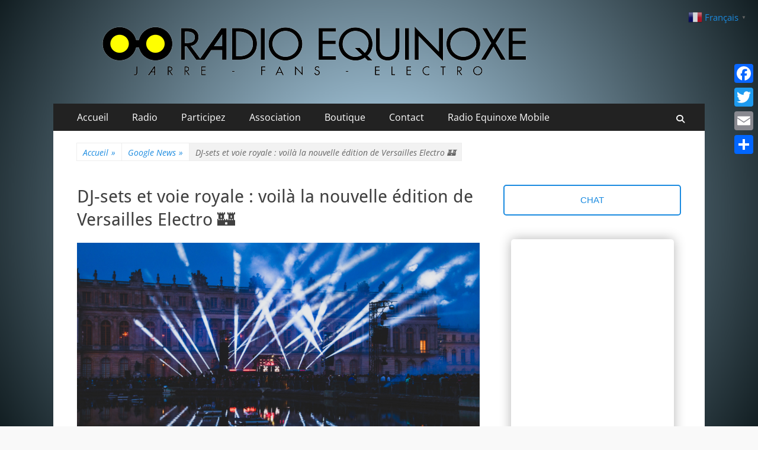

--- FILE ---
content_type: text/html; charset=UTF-8
request_url: https://radioequinoxe.com/2023/03/01/dj-sets-et-voie-royale-voila-la-nouvelle-edition-de-versailles-electro-%F0%9F%8F%B0/
body_size: 19250
content:
        <!DOCTYPE html>
        <html lang="fr-FR">
        
<head>
		<meta charset="UTF-8">
		<meta name="viewport" content="width=device-width, initial-scale=1, minimum-scale=1">
		<link rel="profile" href="http://gmpg.org/xfn/11">
		<!-- Manifest added by SuperPWA - Progressive Web Apps Plugin For WordPress -->
<link rel="manifest" href="/superpwa-manifest.json">
<meta name="theme-color" content="#005177">
<meta name="mobile-web-app-capable" content="yes">
<meta name="apple-touch-fullscreen" content="yes">
<meta name="apple-mobile-web-app-title" content="Radio Equinoxe">
<meta name="application-name" content="Radio Equinoxe">
<meta name="apple-mobile-web-app-capable" content="yes">
<meta name="apple-mobile-web-app-status-bar-style" content="default">
<link rel="apple-touch-icon"  href="https://radioequinoxe.com/wp-content/uploads/2022/05/Logo-complet-192x192-1.png">
<link rel="apple-touch-icon" sizes="192x192" href="https://radioequinoxe.com/wp-content/uploads/2022/05/Logo-complet-192x192-1.png">
<link rel="apple-touch-startup-image" media="screen and (device-width: 320px) and (device-height: 568px) and (-webkit-device-pixel-ratio: 2) and (orientation: landscape)" href="https://radioequinoxe.com/wp-content/uploads/superpwa-splashIcons/super_splash_screens/icon_1136x640.png"/>
<link rel="apple-touch-startup-image" media="screen and (device-width: 320px) and (device-height: 568px) and (-webkit-device-pixel-ratio: 2) and (orientation: portrait)" href="https://radioequinoxe.com/wp-content/uploads/superpwa-splashIcons/super_splash_screens/icon_640x1136.png"/>
<link rel="apple-touch-startup-image" media="screen and (device-width: 414px) and (device-height: 896px) and (-webkit-device-pixel-ratio: 3) and (orientation: landscape)" href="https://radioequinoxe.com/wp-content/uploads/superpwa-splashIcons/super_splash_screens/icon_2688x1242.png"/>
<link rel="apple-touch-startup-image" media="screen and (device-width: 414px) and (device-height: 896px) and (-webkit-device-pixel-ratio: 2) and (orientation: landscape)" href="https://radioequinoxe.com/wp-content/uploads/superpwa-splashIcons/super_splash_screens/icon_1792x828.png"/>
<link rel="apple-touch-startup-image" media="screen and (device-width: 375px) and (device-height: 812px) and (-webkit-device-pixel-ratio: 3) and (orientation: portrait)" href="https://radioequinoxe.com/wp-content/uploads/superpwa-splashIcons/super_splash_screens/icon_1125x2436.png"/>
<link rel="apple-touch-startup-image" media="screen and (device-width: 414px) and (device-height: 896px) and (-webkit-device-pixel-ratio: 2) and (orientation: portrait)" href="https://radioequinoxe.com/wp-content/uploads/superpwa-splashIcons/super_splash_screens/icon_828x1792.png"/>
<link rel="apple-touch-startup-image" media="screen and (device-width: 375px) and (device-height: 812px) and (-webkit-device-pixel-ratio: 3) and (orientation: landscape)" href="https://radioequinoxe.com/wp-content/uploads/superpwa-splashIcons/super_splash_screens/icon_2436x1125.png"/>
<link rel="apple-touch-startup-image" media="screen and (device-width: 414px) and (device-height: 736px) and (-webkit-device-pixel-ratio: 3) and (orientation: portrait)" href="https://radioequinoxe.com/wp-content/uploads/superpwa-splashIcons/super_splash_screens/icon_1242x2208.png"/>
<link rel="apple-touch-startup-image" media="screen and (device-width: 414px) and (device-height: 736px) and (-webkit-device-pixel-ratio: 3) and (orientation: landscape)" href="https://radioequinoxe.com/wp-content/uploads/superpwa-splashIcons/super_splash_screens/icon_2208x1242.png"/>
<link rel="apple-touch-startup-image" media="screen and (device-width: 375px) and (device-height: 667px) and (-webkit-device-pixel-ratio: 2) and (orientation: landscape)" href="https://radioequinoxe.com/wp-content/uploads/superpwa-splashIcons/super_splash_screens/icon_1334x750.png"/>
<link rel="apple-touch-startup-image" media="screen and (device-width: 375px) and (device-height: 667px) and (-webkit-device-pixel-ratio: 2) and (orientation: portrait)" href="https://radioequinoxe.com/wp-content/uploads/superpwa-splashIcons/super_splash_screens/icon_750x1334.png"/>
<link rel="apple-touch-startup-image" media="screen and (device-width: 1024px) and (device-height: 1366px) and (-webkit-device-pixel-ratio: 2) and (orientation: landscape)" href="https://radioequinoxe.com/wp-content/uploads/superpwa-splashIcons/super_splash_screens/icon_2732x2048.png"/>
<link rel="apple-touch-startup-image" media="screen and (device-width: 1024px) and (device-height: 1366px) and (-webkit-device-pixel-ratio: 2) and (orientation: portrait)" href="https://radioequinoxe.com/wp-content/uploads/superpwa-splashIcons/super_splash_screens/icon_2048x2732.png"/>
<link rel="apple-touch-startup-image" media="screen and (device-width: 834px) and (device-height: 1194px) and (-webkit-device-pixel-ratio: 2) and (orientation: landscape)" href="https://radioequinoxe.com/wp-content/uploads/superpwa-splashIcons/super_splash_screens/icon_2388x1668.png"/>
<link rel="apple-touch-startup-image" media="screen and (device-width: 834px) and (device-height: 1194px) and (-webkit-device-pixel-ratio: 2) and (orientation: portrait)" href="https://radioequinoxe.com/wp-content/uploads/superpwa-splashIcons/super_splash_screens/icon_1668x2388.png"/>
<link rel="apple-touch-startup-image" media="screen and (device-width: 834px) and (device-height: 1112px) and (-webkit-device-pixel-ratio: 2) and (orientation: landscape)" href="https://radioequinoxe.com/wp-content/uploads/superpwa-splashIcons/super_splash_screens/icon_2224x1668.png"/>
<link rel="apple-touch-startup-image" media="screen and (device-width: 414px) and (device-height: 896px) and (-webkit-device-pixel-ratio: 3) and (orientation: portrait)" href="https://radioequinoxe.com/wp-content/uploads/superpwa-splashIcons/super_splash_screens/icon_1242x2688.png"/>
<link rel="apple-touch-startup-image" media="screen and (device-width: 834px) and (device-height: 1112px) and (-webkit-device-pixel-ratio: 2) and (orientation: portrait)" href="https://radioequinoxe.com/wp-content/uploads/superpwa-splashIcons/super_splash_screens/icon_1668x2224.png"/>
<link rel="apple-touch-startup-image" media="screen and (device-width: 768px) and (device-height: 1024px) and (-webkit-device-pixel-ratio: 2) and (orientation: portrait)" href="https://radioequinoxe.com/wp-content/uploads/superpwa-splashIcons/super_splash_screens/icon_1536x2048.png"/>
<link rel="apple-touch-startup-image" media="screen and (device-width: 768px) and (device-height: 1024px) and (-webkit-device-pixel-ratio: 2) and (orientation: landscape)" href="https://radioequinoxe.com/wp-content/uploads/superpwa-splashIcons/super_splash_screens/icon_2048x1536.png"/>
<!-- / SuperPWA.com -->
<title>DJ-sets et voie royale : voilà la nouvelle édition de Versailles Electro 🏰 &#8211; RADIO EQUINOXE</title>

	  <meta name='robots' content='max-image-preview:large' />
<link rel="alternate" hreflang="fr" href="https://radioequinoxe.com/2023/03/01/dj-sets-et-voie-royale-voila-la-nouvelle-edition-de-versailles-electro-%F0%9F%8F%B0/" />
<link rel="alternate" hreflang="en" href="https://radioequinoxe.com/en/2023/03/01/dj-sets-et-voie-royale-voila-la-nouvelle-edition-de-versailles-electro-%F0%9F%8F%B0/" />
<link rel="alternate" hreflang="da" href="https://radioequinoxe.com/da/2023/03/01/dj-sets-et-voie-royale-voila-la-nouvelle-edition-de-versailles-electro-%F0%9F%8F%B0/" />
<link rel="alternate" hreflang="de" href="https://radioequinoxe.com/de/2023/03/01/dj-sets-et-voie-royale-voila-la-nouvelle-edition-de-versailles-electro-%F0%9F%8F%B0/" />
<link rel="alternate" hreflang="es" href="https://radioequinoxe.com/es/2023/03/01/dj-sets-et-voie-royale-voila-la-nouvelle-edition-de-versailles-electro-%F0%9F%8F%B0/" />
<link rel="alternate" hreflang="el" href="https://radioequinoxe.com/el/2023/03/01/dj-sets-et-voie-royale-voila-la-nouvelle-edition-de-versailles-electro-%F0%9F%8F%B0/" />
<link rel="alternate" hreflang="it" href="https://radioequinoxe.com/it/2023/03/01/dj-sets-et-voie-royale-voila-la-nouvelle-edition-de-versailles-electro-%F0%9F%8F%B0/" />
<link rel="alternate" hreflang="nl" href="https://radioequinoxe.com/nl/2023/03/01/dj-sets-et-voie-royale-voila-la-nouvelle-edition-de-versailles-electro-%F0%9F%8F%B0/" />
<link rel="alternate" hreflang="no" href="https://radioequinoxe.com/no/2023/03/01/dj-sets-et-voie-royale-voila-la-nouvelle-edition-de-versailles-electro-%F0%9F%8F%B0/" />
<link rel="alternate" hreflang="pt" href="https://radioequinoxe.com/pt/2023/03/01/dj-sets-et-voie-royale-voila-la-nouvelle-edition-de-versailles-electro-%F0%9F%8F%B0/" />
<link rel="alternate" hreflang="pl" href="https://radioequinoxe.com/pl/2023/03/01/dj-sets-et-voie-royale-voila-la-nouvelle-edition-de-versailles-electro-%F0%9F%8F%B0/" />
<link rel="alternate" hreflang="af" href="https://radioequinoxe.com/af/2023/03/01/dj-sets-et-voie-royale-voila-la-nouvelle-edition-de-versailles-electro-%F0%9F%8F%B0/" />
<link rel="alternate" hreflang="sq" href="https://radioequinoxe.com/sq/2023/03/01/dj-sets-et-voie-royale-voila-la-nouvelle-edition-de-versailles-electro-%F0%9F%8F%B0/" />
<link rel="alternate" hreflang="am" href="https://radioequinoxe.com/am/2023/03/01/dj-sets-et-voie-royale-voila-la-nouvelle-edition-de-versailles-electro-%F0%9F%8F%B0/" />
<link rel="alternate" hreflang="ar" href="https://radioequinoxe.com/ar/2023/03/01/dj-sets-et-voie-royale-voila-la-nouvelle-edition-de-versailles-electro-%F0%9F%8F%B0/" />
<link rel="alternate" hreflang="hy" href="https://radioequinoxe.com/hy/2023/03/01/dj-sets-et-voie-royale-voila-la-nouvelle-edition-de-versailles-electro-%F0%9F%8F%B0/" />
<link rel="alternate" hreflang="az" href="https://radioequinoxe.com/az/2023/03/01/dj-sets-et-voie-royale-voila-la-nouvelle-edition-de-versailles-electro-%F0%9F%8F%B0/" />
<link rel="alternate" hreflang="eu" href="https://radioequinoxe.com/eu/2023/03/01/dj-sets-et-voie-royale-voila-la-nouvelle-edition-de-versailles-electro-%F0%9F%8F%B0/" />
<link rel="alternate" hreflang="be" href="https://radioequinoxe.com/be/2023/03/01/dj-sets-et-voie-royale-voila-la-nouvelle-edition-de-versailles-electro-%F0%9F%8F%B0/" />
<link rel="alternate" hreflang="bn" href="https://radioequinoxe.com/bn/2023/03/01/dj-sets-et-voie-royale-voila-la-nouvelle-edition-de-versailles-electro-%F0%9F%8F%B0/" />
<link rel="alternate" hreflang="bs" href="https://radioequinoxe.com/bs/2023/03/01/dj-sets-et-voie-royale-voila-la-nouvelle-edition-de-versailles-electro-%F0%9F%8F%B0/" />
<link rel="alternate" hreflang="bg" href="https://radioequinoxe.com/bg/2023/03/01/dj-sets-et-voie-royale-voila-la-nouvelle-edition-de-versailles-electro-%F0%9F%8F%B0/" />
<link rel="alternate" hreflang="ca" href="https://radioequinoxe.com/ca/2023/03/01/dj-sets-et-voie-royale-voila-la-nouvelle-edition-de-versailles-electro-%F0%9F%8F%B0/" />
<link rel="alternate" hreflang="ceb" href="https://radioequinoxe.com/ceb/2023/03/01/dj-sets-et-voie-royale-voila-la-nouvelle-edition-de-versailles-electro-%F0%9F%8F%B0/" />
<link rel="alternate" hreflang="ny" href="https://radioequinoxe.com/ny/2023/03/01/dj-sets-et-voie-royale-voila-la-nouvelle-edition-de-versailles-electro-%F0%9F%8F%B0/" />
<link rel="alternate" hreflang="zh-CN" href="https://radioequinoxe.com/zh-CN/2023/03/01/dj-sets-et-voie-royale-voila-la-nouvelle-edition-de-versailles-electro-%F0%9F%8F%B0/" />
<link rel="alternate" hreflang="zh-TW" href="https://radioequinoxe.com/zh-TW/2023/03/01/dj-sets-et-voie-royale-voila-la-nouvelle-edition-de-versailles-electro-%F0%9F%8F%B0/" />
<link rel="alternate" hreflang="co" href="https://radioequinoxe.com/co/2023/03/01/dj-sets-et-voie-royale-voila-la-nouvelle-edition-de-versailles-electro-%F0%9F%8F%B0/" />
<link rel="alternate" hreflang="hr" href="https://radioequinoxe.com/hr/2023/03/01/dj-sets-et-voie-royale-voila-la-nouvelle-edition-de-versailles-electro-%F0%9F%8F%B0/" />
<link rel="alternate" hreflang="cs" href="https://radioequinoxe.com/cs/2023/03/01/dj-sets-et-voie-royale-voila-la-nouvelle-edition-de-versailles-electro-%F0%9F%8F%B0/" />
<link rel="alternate" hreflang="eo" href="https://radioequinoxe.com/eo/2023/03/01/dj-sets-et-voie-royale-voila-la-nouvelle-edition-de-versailles-electro-%F0%9F%8F%B0/" />
<link rel="alternate" hreflang="et" href="https://radioequinoxe.com/et/2023/03/01/dj-sets-et-voie-royale-voila-la-nouvelle-edition-de-versailles-electro-%F0%9F%8F%B0/" />
<link rel="alternate" hreflang="tl" href="https://radioequinoxe.com/tl/2023/03/01/dj-sets-et-voie-royale-voila-la-nouvelle-edition-de-versailles-electro-%F0%9F%8F%B0/" />
<link rel="alternate" hreflang="fi" href="https://radioequinoxe.com/fi/2023/03/01/dj-sets-et-voie-royale-voila-la-nouvelle-edition-de-versailles-electro-%F0%9F%8F%B0/" />
<link rel="alternate" hreflang="fy" href="https://radioequinoxe.com/fy/2023/03/01/dj-sets-et-voie-royale-voila-la-nouvelle-edition-de-versailles-electro-%F0%9F%8F%B0/" />
<link rel="alternate" hreflang="gl" href="https://radioequinoxe.com/gl/2023/03/01/dj-sets-et-voie-royale-voila-la-nouvelle-edition-de-versailles-electro-%F0%9F%8F%B0/" />
<link rel="alternate" hreflang="ka" href="https://radioequinoxe.com/ka/2023/03/01/dj-sets-et-voie-royale-voila-la-nouvelle-edition-de-versailles-electro-%F0%9F%8F%B0/" />
<link rel="alternate" hreflang="gu" href="https://radioequinoxe.com/gu/2023/03/01/dj-sets-et-voie-royale-voila-la-nouvelle-edition-de-versailles-electro-%F0%9F%8F%B0/" />
<link rel="alternate" hreflang="ht" href="https://radioequinoxe.com/ht/2023/03/01/dj-sets-et-voie-royale-voila-la-nouvelle-edition-de-versailles-electro-%F0%9F%8F%B0/" />
<link rel="alternate" hreflang="ha" href="https://radioequinoxe.com/ha/2023/03/01/dj-sets-et-voie-royale-voila-la-nouvelle-edition-de-versailles-electro-%F0%9F%8F%B0/" />
<link rel="alternate" hreflang="haw" href="https://radioequinoxe.com/haw/2023/03/01/dj-sets-et-voie-royale-voila-la-nouvelle-edition-de-versailles-electro-%F0%9F%8F%B0/" />
<link rel="alternate" hreflang="he" href="https://radioequinoxe.com/iw/2023/03/01/dj-sets-et-voie-royale-voila-la-nouvelle-edition-de-versailles-electro-%F0%9F%8F%B0/" />
<link rel="alternate" hreflang="hi" href="https://radioequinoxe.com/hi/2023/03/01/dj-sets-et-voie-royale-voila-la-nouvelle-edition-de-versailles-electro-%F0%9F%8F%B0/" />
<link rel="alternate" hreflang="hmn" href="https://radioequinoxe.com/hmn/2023/03/01/dj-sets-et-voie-royale-voila-la-nouvelle-edition-de-versailles-electro-%F0%9F%8F%B0/" />
<link rel="alternate" hreflang="hu" href="https://radioequinoxe.com/hu/2023/03/01/dj-sets-et-voie-royale-voila-la-nouvelle-edition-de-versailles-electro-%F0%9F%8F%B0/" />
<link rel="alternate" hreflang="is" href="https://radioequinoxe.com/is/2023/03/01/dj-sets-et-voie-royale-voila-la-nouvelle-edition-de-versailles-electro-%F0%9F%8F%B0/" />
<link rel="alternate" hreflang="ig" href="https://radioequinoxe.com/ig/2023/03/01/dj-sets-et-voie-royale-voila-la-nouvelle-edition-de-versailles-electro-%F0%9F%8F%B0/" />
<link rel="alternate" hreflang="id" href="https://radioequinoxe.com/id/2023/03/01/dj-sets-et-voie-royale-voila-la-nouvelle-edition-de-versailles-electro-%F0%9F%8F%B0/" />
<link rel="alternate" hreflang="ga" href="https://radioequinoxe.com/ga/2023/03/01/dj-sets-et-voie-royale-voila-la-nouvelle-edition-de-versailles-electro-%F0%9F%8F%B0/" />
<link rel="alternate" hreflang="ja" href="https://radioequinoxe.com/ja/2023/03/01/dj-sets-et-voie-royale-voila-la-nouvelle-edition-de-versailles-electro-%F0%9F%8F%B0/" />
<link rel="alternate" hreflang="jv" href="https://radioequinoxe.com/jw/2023/03/01/dj-sets-et-voie-royale-voila-la-nouvelle-edition-de-versailles-electro-%F0%9F%8F%B0/" />
<link rel="alternate" hreflang="kn" href="https://radioequinoxe.com/kn/2023/03/01/dj-sets-et-voie-royale-voila-la-nouvelle-edition-de-versailles-electro-%F0%9F%8F%B0/" />
<link rel="alternate" hreflang="kk" href="https://radioequinoxe.com/kk/2023/03/01/dj-sets-et-voie-royale-voila-la-nouvelle-edition-de-versailles-electro-%F0%9F%8F%B0/" />
<link rel="alternate" hreflang="km" href="https://radioequinoxe.com/km/2023/03/01/dj-sets-et-voie-royale-voila-la-nouvelle-edition-de-versailles-electro-%F0%9F%8F%B0/" />
<link rel="alternate" hreflang="ko" href="https://radioequinoxe.com/ko/2023/03/01/dj-sets-et-voie-royale-voila-la-nouvelle-edition-de-versailles-electro-%F0%9F%8F%B0/" />
<link rel="alternate" hreflang="ku" href="https://radioequinoxe.com/ku/2023/03/01/dj-sets-et-voie-royale-voila-la-nouvelle-edition-de-versailles-electro-%F0%9F%8F%B0/" />
<link rel="alternate" hreflang="ky" href="https://radioequinoxe.com/ky/2023/03/01/dj-sets-et-voie-royale-voila-la-nouvelle-edition-de-versailles-electro-%F0%9F%8F%B0/" />
<link rel="alternate" hreflang="lo" href="https://radioequinoxe.com/lo/2023/03/01/dj-sets-et-voie-royale-voila-la-nouvelle-edition-de-versailles-electro-%F0%9F%8F%B0/" />
<link rel="alternate" hreflang="la" href="https://radioequinoxe.com/la/2023/03/01/dj-sets-et-voie-royale-voila-la-nouvelle-edition-de-versailles-electro-%F0%9F%8F%B0/" />
<link rel="alternate" hreflang="lv" href="https://radioequinoxe.com/lv/2023/03/01/dj-sets-et-voie-royale-voila-la-nouvelle-edition-de-versailles-electro-%F0%9F%8F%B0/" />
<link rel="alternate" hreflang="lt" href="https://radioequinoxe.com/lt/2023/03/01/dj-sets-et-voie-royale-voila-la-nouvelle-edition-de-versailles-electro-%F0%9F%8F%B0/" />
<link rel="alternate" hreflang="lb" href="https://radioequinoxe.com/lb/2023/03/01/dj-sets-et-voie-royale-voila-la-nouvelle-edition-de-versailles-electro-%F0%9F%8F%B0/" />
<link rel="alternate" hreflang="mk" href="https://radioequinoxe.com/mk/2023/03/01/dj-sets-et-voie-royale-voila-la-nouvelle-edition-de-versailles-electro-%F0%9F%8F%B0/" />
<link rel="alternate" hreflang="mg" href="https://radioequinoxe.com/mg/2023/03/01/dj-sets-et-voie-royale-voila-la-nouvelle-edition-de-versailles-electro-%F0%9F%8F%B0/" />
<link rel="alternate" hreflang="ms" href="https://radioequinoxe.com/ms/2023/03/01/dj-sets-et-voie-royale-voila-la-nouvelle-edition-de-versailles-electro-%F0%9F%8F%B0/" />
<link rel="alternate" hreflang="ml" href="https://radioequinoxe.com/ml/2023/03/01/dj-sets-et-voie-royale-voila-la-nouvelle-edition-de-versailles-electro-%F0%9F%8F%B0/" />
<link rel="alternate" hreflang="mt" href="https://radioequinoxe.com/mt/2023/03/01/dj-sets-et-voie-royale-voila-la-nouvelle-edition-de-versailles-electro-%F0%9F%8F%B0/" />
<link rel="alternate" hreflang="mi" href="https://radioequinoxe.com/mi/2023/03/01/dj-sets-et-voie-royale-voila-la-nouvelle-edition-de-versailles-electro-%F0%9F%8F%B0/" />
<link rel="alternate" hreflang="mr" href="https://radioequinoxe.com/mr/2023/03/01/dj-sets-et-voie-royale-voila-la-nouvelle-edition-de-versailles-electro-%F0%9F%8F%B0/" />
<link rel="alternate" hreflang="mn" href="https://radioequinoxe.com/mn/2023/03/01/dj-sets-et-voie-royale-voila-la-nouvelle-edition-de-versailles-electro-%F0%9F%8F%B0/" />
<link rel="alternate" hreflang="my" href="https://radioequinoxe.com/my/2023/03/01/dj-sets-et-voie-royale-voila-la-nouvelle-edition-de-versailles-electro-%F0%9F%8F%B0/" />
<link rel="alternate" hreflang="ne" href="https://radioequinoxe.com/ne/2023/03/01/dj-sets-et-voie-royale-voila-la-nouvelle-edition-de-versailles-electro-%F0%9F%8F%B0/" />
<link rel="alternate" hreflang="ps" href="https://radioequinoxe.com/ps/2023/03/01/dj-sets-et-voie-royale-voila-la-nouvelle-edition-de-versailles-electro-%F0%9F%8F%B0/" />
<link rel="alternate" hreflang="fa" href="https://radioequinoxe.com/fa/2023/03/01/dj-sets-et-voie-royale-voila-la-nouvelle-edition-de-versailles-electro-%F0%9F%8F%B0/" />
<link rel="alternate" hreflang="pa" href="https://radioequinoxe.com/pa/2023/03/01/dj-sets-et-voie-royale-voila-la-nouvelle-edition-de-versailles-electro-%F0%9F%8F%B0/" />
<link rel="alternate" hreflang="ro" href="https://radioequinoxe.com/ro/2023/03/01/dj-sets-et-voie-royale-voila-la-nouvelle-edition-de-versailles-electro-%F0%9F%8F%B0/" />
<link rel="alternate" hreflang="ru" href="https://radioequinoxe.com/ru/2023/03/01/dj-sets-et-voie-royale-voila-la-nouvelle-edition-de-versailles-electro-%F0%9F%8F%B0/" />
<link rel="alternate" hreflang="sm" href="https://radioequinoxe.com/sm/2023/03/01/dj-sets-et-voie-royale-voila-la-nouvelle-edition-de-versailles-electro-%F0%9F%8F%B0/" />
<link rel="alternate" hreflang="gd" href="https://radioequinoxe.com/gd/2023/03/01/dj-sets-et-voie-royale-voila-la-nouvelle-edition-de-versailles-electro-%F0%9F%8F%B0/" />
<link rel="alternate" hreflang="sr" href="https://radioequinoxe.com/sr/2023/03/01/dj-sets-et-voie-royale-voila-la-nouvelle-edition-de-versailles-electro-%F0%9F%8F%B0/" />
<link rel="alternate" hreflang="st" href="https://radioequinoxe.com/st/2023/03/01/dj-sets-et-voie-royale-voila-la-nouvelle-edition-de-versailles-electro-%F0%9F%8F%B0/" />
<link rel="alternate" hreflang="sn" href="https://radioequinoxe.com/sn/2023/03/01/dj-sets-et-voie-royale-voila-la-nouvelle-edition-de-versailles-electro-%F0%9F%8F%B0/" />
<link rel="alternate" hreflang="sd" href="https://radioequinoxe.com/sd/2023/03/01/dj-sets-et-voie-royale-voila-la-nouvelle-edition-de-versailles-electro-%F0%9F%8F%B0/" />
<link rel="alternate" hreflang="si" href="https://radioequinoxe.com/si/2023/03/01/dj-sets-et-voie-royale-voila-la-nouvelle-edition-de-versailles-electro-%F0%9F%8F%B0/" />
<link rel="alternate" hreflang="sk" href="https://radioequinoxe.com/sk/2023/03/01/dj-sets-et-voie-royale-voila-la-nouvelle-edition-de-versailles-electro-%F0%9F%8F%B0/" />
<link rel="alternate" hreflang="sl" href="https://radioequinoxe.com/sl/2023/03/01/dj-sets-et-voie-royale-voila-la-nouvelle-edition-de-versailles-electro-%F0%9F%8F%B0/" />
<link rel="alternate" hreflang="so" href="https://radioequinoxe.com/so/2023/03/01/dj-sets-et-voie-royale-voila-la-nouvelle-edition-de-versailles-electro-%F0%9F%8F%B0/" />
<link rel="alternate" hreflang="su" href="https://radioequinoxe.com/su/2023/03/01/dj-sets-et-voie-royale-voila-la-nouvelle-edition-de-versailles-electro-%F0%9F%8F%B0/" />
<link rel="alternate" hreflang="sw" href="https://radioequinoxe.com/sw/2023/03/01/dj-sets-et-voie-royale-voila-la-nouvelle-edition-de-versailles-electro-%F0%9F%8F%B0/" />
<link rel="alternate" hreflang="sv" href="https://radioequinoxe.com/sv/2023/03/01/dj-sets-et-voie-royale-voila-la-nouvelle-edition-de-versailles-electro-%F0%9F%8F%B0/" />
<link rel="alternate" hreflang="tg" href="https://radioequinoxe.com/tg/2023/03/01/dj-sets-et-voie-royale-voila-la-nouvelle-edition-de-versailles-electro-%F0%9F%8F%B0/" />
<link rel="alternate" hreflang="ta" href="https://radioequinoxe.com/ta/2023/03/01/dj-sets-et-voie-royale-voila-la-nouvelle-edition-de-versailles-electro-%F0%9F%8F%B0/" />
<link rel="alternate" hreflang="te" href="https://radioequinoxe.com/te/2023/03/01/dj-sets-et-voie-royale-voila-la-nouvelle-edition-de-versailles-electro-%F0%9F%8F%B0/" />
<link rel="alternate" hreflang="th" href="https://radioequinoxe.com/th/2023/03/01/dj-sets-et-voie-royale-voila-la-nouvelle-edition-de-versailles-electro-%F0%9F%8F%B0/" />
<link rel="alternate" hreflang="tr" href="https://radioequinoxe.com/tr/2023/03/01/dj-sets-et-voie-royale-voila-la-nouvelle-edition-de-versailles-electro-%F0%9F%8F%B0/" />
<link rel="alternate" hreflang="uk" href="https://radioequinoxe.com/uk/2023/03/01/dj-sets-et-voie-royale-voila-la-nouvelle-edition-de-versailles-electro-%F0%9F%8F%B0/" />
<link rel="alternate" hreflang="ur" href="https://radioequinoxe.com/ur/2023/03/01/dj-sets-et-voie-royale-voila-la-nouvelle-edition-de-versailles-electro-%F0%9F%8F%B0/" />
<link rel="alternate" hreflang="uz" href="https://radioequinoxe.com/uz/2023/03/01/dj-sets-et-voie-royale-voila-la-nouvelle-edition-de-versailles-electro-%F0%9F%8F%B0/" />
<link rel="alternate" hreflang="vi" href="https://radioequinoxe.com/vi/2023/03/01/dj-sets-et-voie-royale-voila-la-nouvelle-edition-de-versailles-electro-%F0%9F%8F%B0/" />
<link rel="alternate" hreflang="cy" href="https://radioequinoxe.com/cy/2023/03/01/dj-sets-et-voie-royale-voila-la-nouvelle-edition-de-versailles-electro-%F0%9F%8F%B0/" />
<link rel="alternate" hreflang="xh" href="https://radioequinoxe.com/xh/2023/03/01/dj-sets-et-voie-royale-voila-la-nouvelle-edition-de-versailles-electro-%F0%9F%8F%B0/" />
<link rel="alternate" hreflang="yi" href="https://radioequinoxe.com/yi/2023/03/01/dj-sets-et-voie-royale-voila-la-nouvelle-edition-de-versailles-electro-%F0%9F%8F%B0/" />
<link rel="alternate" hreflang="yo" href="https://radioequinoxe.com/yo/2023/03/01/dj-sets-et-voie-royale-voila-la-nouvelle-edition-de-versailles-electro-%F0%9F%8F%B0/" />
<link rel="alternate" hreflang="zu" href="https://radioequinoxe.com/zu/2023/03/01/dj-sets-et-voie-royale-voila-la-nouvelle-edition-de-versailles-electro-%F0%9F%8F%B0/" />
<link rel='dns-prefetch' href='//static.addtoany.com' />
<link rel='dns-prefetch' href='//www.googletagmanager.com' />
<link rel='dns-prefetch' href='//pagead2.googlesyndication.com' />
<link rel="alternate" type="application/rss+xml" title="RADIO EQUINOXE &raquo; Flux" href="https://radioequinoxe.com/feed/" />
<link rel="alternate" type="application/rss+xml" title="RADIO EQUINOXE &raquo; Flux des commentaires" href="https://radioequinoxe.com/comments/feed/" />
<link rel="alternate" type="application/rss+xml" title="RADIO EQUINOXE &raquo; DJ-sets et voie royale : voilà la nouvelle édition de Versailles Electro 🏰 Flux des commentaires" href="https://radioequinoxe.com/2023/03/01/dj-sets-et-voie-royale-voila-la-nouvelle-edition-de-versailles-electro-%f0%9f%8f%b0/feed/" />
<link rel="alternate" title="oEmbed (JSON)" type="application/json+oembed" href="https://radioequinoxe.com/wp-json/oembed/1.0/embed?url=https%3A%2F%2Fradioequinoxe.com%2F2023%2F03%2F01%2Fdj-sets-et-voie-royale-voila-la-nouvelle-edition-de-versailles-electro-%25f0%259f%258f%25b0%2F" />
<link rel="alternate" title="oEmbed (XML)" type="text/xml+oembed" href="https://radioequinoxe.com/wp-json/oembed/1.0/embed?url=https%3A%2F%2Fradioequinoxe.com%2F2023%2F03%2F01%2Fdj-sets-et-voie-royale-voila-la-nouvelle-edition-de-versailles-electro-%25f0%259f%258f%25b0%2F&#038;format=xml" />
<style id='wp-img-auto-sizes-contain-inline-css' type='text/css'>
img:is([sizes=auto i],[sizes^="auto," i]){contain-intrinsic-size:3000px 1500px}
/*# sourceURL=wp-img-auto-sizes-contain-inline-css */
</style>
<style id='wp-emoji-styles-inline-css' type='text/css'>

	img.wp-smiley, img.emoji {
		display: inline !important;
		border: none !important;
		box-shadow: none !important;
		height: 1em !important;
		width: 1em !important;
		margin: 0 0.07em !important;
		vertical-align: -0.1em !important;
		background: none !important;
		padding: 0 !important;
	}
/*# sourceURL=wp-emoji-styles-inline-css */
</style>
<style id='wp-block-library-inline-css' type='text/css'>
:root{--wp-block-synced-color:#7a00df;--wp-block-synced-color--rgb:122,0,223;--wp-bound-block-color:var(--wp-block-synced-color);--wp-editor-canvas-background:#ddd;--wp-admin-theme-color:#007cba;--wp-admin-theme-color--rgb:0,124,186;--wp-admin-theme-color-darker-10:#006ba1;--wp-admin-theme-color-darker-10--rgb:0,107,160.5;--wp-admin-theme-color-darker-20:#005a87;--wp-admin-theme-color-darker-20--rgb:0,90,135;--wp-admin-border-width-focus:2px}@media (min-resolution:192dpi){:root{--wp-admin-border-width-focus:1.5px}}.wp-element-button{cursor:pointer}:root .has-very-light-gray-background-color{background-color:#eee}:root .has-very-dark-gray-background-color{background-color:#313131}:root .has-very-light-gray-color{color:#eee}:root .has-very-dark-gray-color{color:#313131}:root .has-vivid-green-cyan-to-vivid-cyan-blue-gradient-background{background:linear-gradient(135deg,#00d084,#0693e3)}:root .has-purple-crush-gradient-background{background:linear-gradient(135deg,#34e2e4,#4721fb 50%,#ab1dfe)}:root .has-hazy-dawn-gradient-background{background:linear-gradient(135deg,#faaca8,#dad0ec)}:root .has-subdued-olive-gradient-background{background:linear-gradient(135deg,#fafae1,#67a671)}:root .has-atomic-cream-gradient-background{background:linear-gradient(135deg,#fdd79a,#004a59)}:root .has-nightshade-gradient-background{background:linear-gradient(135deg,#330968,#31cdcf)}:root .has-midnight-gradient-background{background:linear-gradient(135deg,#020381,#2874fc)}:root{--wp--preset--font-size--normal:16px;--wp--preset--font-size--huge:42px}.has-regular-font-size{font-size:1em}.has-larger-font-size{font-size:2.625em}.has-normal-font-size{font-size:var(--wp--preset--font-size--normal)}.has-huge-font-size{font-size:var(--wp--preset--font-size--huge)}.has-text-align-center{text-align:center}.has-text-align-left{text-align:left}.has-text-align-right{text-align:right}.has-fit-text{white-space:nowrap!important}#end-resizable-editor-section{display:none}.aligncenter{clear:both}.items-justified-left{justify-content:flex-start}.items-justified-center{justify-content:center}.items-justified-right{justify-content:flex-end}.items-justified-space-between{justify-content:space-between}.screen-reader-text{border:0;clip-path:inset(50%);height:1px;margin:-1px;overflow:hidden;padding:0;position:absolute;width:1px;word-wrap:normal!important}.screen-reader-text:focus{background-color:#ddd;clip-path:none;color:#444;display:block;font-size:1em;height:auto;left:5px;line-height:normal;padding:15px 23px 14px;text-decoration:none;top:5px;width:auto;z-index:100000}html :where(.has-border-color){border-style:solid}html :where([style*=border-top-color]){border-top-style:solid}html :where([style*=border-right-color]){border-right-style:solid}html :where([style*=border-bottom-color]){border-bottom-style:solid}html :where([style*=border-left-color]){border-left-style:solid}html :where([style*=border-width]){border-style:solid}html :where([style*=border-top-width]){border-top-style:solid}html :where([style*=border-right-width]){border-right-style:solid}html :where([style*=border-bottom-width]){border-bottom-style:solid}html :where([style*=border-left-width]){border-left-style:solid}html :where(img[class*=wp-image-]){height:auto;max-width:100%}:where(figure){margin:0 0 1em}html :where(.is-position-sticky){--wp-admin--admin-bar--position-offset:var(--wp-admin--admin-bar--height,0px)}@media screen and (max-width:600px){html :where(.is-position-sticky){--wp-admin--admin-bar--position-offset:0px}}

/*# sourceURL=wp-block-library-inline-css */
</style><style id='wp-block-button-inline-css' type='text/css'>
.wp-block-button__link{align-content:center;box-sizing:border-box;cursor:pointer;display:inline-block;height:100%;text-align:center;word-break:break-word}.wp-block-button__link.aligncenter{text-align:center}.wp-block-button__link.alignright{text-align:right}:where(.wp-block-button__link){border-radius:9999px;box-shadow:none;padding:calc(.667em + 2px) calc(1.333em + 2px);text-decoration:none}.wp-block-button[style*=text-decoration] .wp-block-button__link{text-decoration:inherit}.wp-block-buttons>.wp-block-button.has-custom-width{max-width:none}.wp-block-buttons>.wp-block-button.has-custom-width .wp-block-button__link{width:100%}.wp-block-buttons>.wp-block-button.has-custom-font-size .wp-block-button__link{font-size:inherit}.wp-block-buttons>.wp-block-button.wp-block-button__width-25{width:calc(25% - var(--wp--style--block-gap, .5em)*.75)}.wp-block-buttons>.wp-block-button.wp-block-button__width-50{width:calc(50% - var(--wp--style--block-gap, .5em)*.5)}.wp-block-buttons>.wp-block-button.wp-block-button__width-75{width:calc(75% - var(--wp--style--block-gap, .5em)*.25)}.wp-block-buttons>.wp-block-button.wp-block-button__width-100{flex-basis:100%;width:100%}.wp-block-buttons.is-vertical>.wp-block-button.wp-block-button__width-25{width:25%}.wp-block-buttons.is-vertical>.wp-block-button.wp-block-button__width-50{width:50%}.wp-block-buttons.is-vertical>.wp-block-button.wp-block-button__width-75{width:75%}.wp-block-button.is-style-squared,.wp-block-button__link.wp-block-button.is-style-squared{border-radius:0}.wp-block-button.no-border-radius,.wp-block-button__link.no-border-radius{border-radius:0!important}:root :where(.wp-block-button .wp-block-button__link.is-style-outline),:root :where(.wp-block-button.is-style-outline>.wp-block-button__link){border:2px solid;padding:.667em 1.333em}:root :where(.wp-block-button .wp-block-button__link.is-style-outline:not(.has-text-color)),:root :where(.wp-block-button.is-style-outline>.wp-block-button__link:not(.has-text-color)){color:currentColor}:root :where(.wp-block-button .wp-block-button__link.is-style-outline:not(.has-background)),:root :where(.wp-block-button.is-style-outline>.wp-block-button__link:not(.has-background)){background-color:initial;background-image:none}
/*# sourceURL=https://radioequinoxe.com/wp-includes/blocks/button/style.min.css */
</style>
<style id='wp-block-buttons-inline-css' type='text/css'>
.wp-block-buttons{box-sizing:border-box}.wp-block-buttons.is-vertical{flex-direction:column}.wp-block-buttons.is-vertical>.wp-block-button:last-child{margin-bottom:0}.wp-block-buttons>.wp-block-button{display:inline-block;margin:0}.wp-block-buttons.is-content-justification-left{justify-content:flex-start}.wp-block-buttons.is-content-justification-left.is-vertical{align-items:flex-start}.wp-block-buttons.is-content-justification-center{justify-content:center}.wp-block-buttons.is-content-justification-center.is-vertical{align-items:center}.wp-block-buttons.is-content-justification-right{justify-content:flex-end}.wp-block-buttons.is-content-justification-right.is-vertical{align-items:flex-end}.wp-block-buttons.is-content-justification-space-between{justify-content:space-between}.wp-block-buttons.aligncenter{text-align:center}.wp-block-buttons:not(.is-content-justification-space-between,.is-content-justification-right,.is-content-justification-left,.is-content-justification-center) .wp-block-button.aligncenter{margin-left:auto;margin-right:auto;width:100%}.wp-block-buttons[style*=text-decoration] .wp-block-button,.wp-block-buttons[style*=text-decoration] .wp-block-button__link{text-decoration:inherit}.wp-block-buttons.has-custom-font-size .wp-block-button__link{font-size:inherit}.wp-block-buttons .wp-block-button__link{width:100%}.wp-block-button.aligncenter{text-align:center}
/*# sourceURL=https://radioequinoxe.com/wp-includes/blocks/buttons/style.min.css */
</style>
<style id='wp-block-separator-inline-css' type='text/css'>
@charset "UTF-8";.wp-block-separator{border:none;border-top:2px solid}:root :where(.wp-block-separator.is-style-dots){height:auto;line-height:1;text-align:center}:root :where(.wp-block-separator.is-style-dots):before{color:currentColor;content:"···";font-family:serif;font-size:1.5em;letter-spacing:2em;padding-left:2em}.wp-block-separator.is-style-dots{background:none!important;border:none!important}
/*# sourceURL=https://radioequinoxe.com/wp-includes/blocks/separator/style.min.css */
</style>
<style id='wp-block-separator-theme-inline-css' type='text/css'>
.wp-block-separator.has-css-opacity{opacity:.4}.wp-block-separator{border:none;border-bottom:2px solid;margin-left:auto;margin-right:auto}.wp-block-separator.has-alpha-channel-opacity{opacity:1}.wp-block-separator:not(.is-style-wide):not(.is-style-dots){width:100px}.wp-block-separator.has-background:not(.is-style-dots){border-bottom:none;height:1px}.wp-block-separator.has-background:not(.is-style-wide):not(.is-style-dots){height:2px}
/*# sourceURL=https://radioequinoxe.com/wp-includes/blocks/separator/theme.min.css */
</style>
<style id='global-styles-inline-css' type='text/css'>
:root{--wp--preset--aspect-ratio--square: 1;--wp--preset--aspect-ratio--4-3: 4/3;--wp--preset--aspect-ratio--3-4: 3/4;--wp--preset--aspect-ratio--3-2: 3/2;--wp--preset--aspect-ratio--2-3: 2/3;--wp--preset--aspect-ratio--16-9: 16/9;--wp--preset--aspect-ratio--9-16: 9/16;--wp--preset--color--black: #000000;--wp--preset--color--cyan-bluish-gray: #abb8c3;--wp--preset--color--white: #ffffff;--wp--preset--color--pale-pink: #f78da7;--wp--preset--color--vivid-red: #cf2e2e;--wp--preset--color--luminous-vivid-orange: #ff6900;--wp--preset--color--luminous-vivid-amber: #fcb900;--wp--preset--color--light-green-cyan: #7bdcb5;--wp--preset--color--vivid-green-cyan: #00d084;--wp--preset--color--pale-cyan-blue: #8ed1fc;--wp--preset--color--vivid-cyan-blue: #0693e3;--wp--preset--color--vivid-purple: #9b51e0;--wp--preset--color--dark-gray: #404040;--wp--preset--color--gray: #eeeeee;--wp--preset--color--light-gray: #f9f9f9;--wp--preset--color--yellow: #e5ae4a;--wp--preset--color--blue: #1b8be0;--wp--preset--color--tahiti-gold: #e4741f;--wp--preset--gradient--vivid-cyan-blue-to-vivid-purple: linear-gradient(135deg,rgb(6,147,227) 0%,rgb(155,81,224) 100%);--wp--preset--gradient--light-green-cyan-to-vivid-green-cyan: linear-gradient(135deg,rgb(122,220,180) 0%,rgb(0,208,130) 100%);--wp--preset--gradient--luminous-vivid-amber-to-luminous-vivid-orange: linear-gradient(135deg,rgb(252,185,0) 0%,rgb(255,105,0) 100%);--wp--preset--gradient--luminous-vivid-orange-to-vivid-red: linear-gradient(135deg,rgb(255,105,0) 0%,rgb(207,46,46) 100%);--wp--preset--gradient--very-light-gray-to-cyan-bluish-gray: linear-gradient(135deg,rgb(238,238,238) 0%,rgb(169,184,195) 100%);--wp--preset--gradient--cool-to-warm-spectrum: linear-gradient(135deg,rgb(74,234,220) 0%,rgb(151,120,209) 20%,rgb(207,42,186) 40%,rgb(238,44,130) 60%,rgb(251,105,98) 80%,rgb(254,248,76) 100%);--wp--preset--gradient--blush-light-purple: linear-gradient(135deg,rgb(255,206,236) 0%,rgb(152,150,240) 100%);--wp--preset--gradient--blush-bordeaux: linear-gradient(135deg,rgb(254,205,165) 0%,rgb(254,45,45) 50%,rgb(107,0,62) 100%);--wp--preset--gradient--luminous-dusk: linear-gradient(135deg,rgb(255,203,112) 0%,rgb(199,81,192) 50%,rgb(65,88,208) 100%);--wp--preset--gradient--pale-ocean: linear-gradient(135deg,rgb(255,245,203) 0%,rgb(182,227,212) 50%,rgb(51,167,181) 100%);--wp--preset--gradient--electric-grass: linear-gradient(135deg,rgb(202,248,128) 0%,rgb(113,206,126) 100%);--wp--preset--gradient--midnight: linear-gradient(135deg,rgb(2,3,129) 0%,rgb(40,116,252) 100%);--wp--preset--font-size--small: 14px;--wp--preset--font-size--medium: 20px;--wp--preset--font-size--large: 26px;--wp--preset--font-size--x-large: 42px;--wp--preset--font-size--extra-small: 13px;--wp--preset--font-size--normal: 16px;--wp--preset--font-size--huge: 32px;--wp--preset--spacing--20: 0.44rem;--wp--preset--spacing--30: 0.67rem;--wp--preset--spacing--40: 1rem;--wp--preset--spacing--50: 1.5rem;--wp--preset--spacing--60: 2.25rem;--wp--preset--spacing--70: 3.38rem;--wp--preset--spacing--80: 5.06rem;--wp--preset--shadow--natural: 6px 6px 9px rgba(0, 0, 0, 0.2);--wp--preset--shadow--deep: 12px 12px 50px rgba(0, 0, 0, 0.4);--wp--preset--shadow--sharp: 6px 6px 0px rgba(0, 0, 0, 0.2);--wp--preset--shadow--outlined: 6px 6px 0px -3px rgb(255, 255, 255), 6px 6px rgb(0, 0, 0);--wp--preset--shadow--crisp: 6px 6px 0px rgb(0, 0, 0);}:where(.is-layout-flex){gap: 0.5em;}:where(.is-layout-grid){gap: 0.5em;}body .is-layout-flex{display: flex;}.is-layout-flex{flex-wrap: wrap;align-items: center;}.is-layout-flex > :is(*, div){margin: 0;}body .is-layout-grid{display: grid;}.is-layout-grid > :is(*, div){margin: 0;}:where(.wp-block-columns.is-layout-flex){gap: 2em;}:where(.wp-block-columns.is-layout-grid){gap: 2em;}:where(.wp-block-post-template.is-layout-flex){gap: 1.25em;}:where(.wp-block-post-template.is-layout-grid){gap: 1.25em;}.has-black-color{color: var(--wp--preset--color--black) !important;}.has-cyan-bluish-gray-color{color: var(--wp--preset--color--cyan-bluish-gray) !important;}.has-white-color{color: var(--wp--preset--color--white) !important;}.has-pale-pink-color{color: var(--wp--preset--color--pale-pink) !important;}.has-vivid-red-color{color: var(--wp--preset--color--vivid-red) !important;}.has-luminous-vivid-orange-color{color: var(--wp--preset--color--luminous-vivid-orange) !important;}.has-luminous-vivid-amber-color{color: var(--wp--preset--color--luminous-vivid-amber) !important;}.has-light-green-cyan-color{color: var(--wp--preset--color--light-green-cyan) !important;}.has-vivid-green-cyan-color{color: var(--wp--preset--color--vivid-green-cyan) !important;}.has-pale-cyan-blue-color{color: var(--wp--preset--color--pale-cyan-blue) !important;}.has-vivid-cyan-blue-color{color: var(--wp--preset--color--vivid-cyan-blue) !important;}.has-vivid-purple-color{color: var(--wp--preset--color--vivid-purple) !important;}.has-black-background-color{background-color: var(--wp--preset--color--black) !important;}.has-cyan-bluish-gray-background-color{background-color: var(--wp--preset--color--cyan-bluish-gray) !important;}.has-white-background-color{background-color: var(--wp--preset--color--white) !important;}.has-pale-pink-background-color{background-color: var(--wp--preset--color--pale-pink) !important;}.has-vivid-red-background-color{background-color: var(--wp--preset--color--vivid-red) !important;}.has-luminous-vivid-orange-background-color{background-color: var(--wp--preset--color--luminous-vivid-orange) !important;}.has-luminous-vivid-amber-background-color{background-color: var(--wp--preset--color--luminous-vivid-amber) !important;}.has-light-green-cyan-background-color{background-color: var(--wp--preset--color--light-green-cyan) !important;}.has-vivid-green-cyan-background-color{background-color: var(--wp--preset--color--vivid-green-cyan) !important;}.has-pale-cyan-blue-background-color{background-color: var(--wp--preset--color--pale-cyan-blue) !important;}.has-vivid-cyan-blue-background-color{background-color: var(--wp--preset--color--vivid-cyan-blue) !important;}.has-vivid-purple-background-color{background-color: var(--wp--preset--color--vivid-purple) !important;}.has-black-border-color{border-color: var(--wp--preset--color--black) !important;}.has-cyan-bluish-gray-border-color{border-color: var(--wp--preset--color--cyan-bluish-gray) !important;}.has-white-border-color{border-color: var(--wp--preset--color--white) !important;}.has-pale-pink-border-color{border-color: var(--wp--preset--color--pale-pink) !important;}.has-vivid-red-border-color{border-color: var(--wp--preset--color--vivid-red) !important;}.has-luminous-vivid-orange-border-color{border-color: var(--wp--preset--color--luminous-vivid-orange) !important;}.has-luminous-vivid-amber-border-color{border-color: var(--wp--preset--color--luminous-vivid-amber) !important;}.has-light-green-cyan-border-color{border-color: var(--wp--preset--color--light-green-cyan) !important;}.has-vivid-green-cyan-border-color{border-color: var(--wp--preset--color--vivid-green-cyan) !important;}.has-pale-cyan-blue-border-color{border-color: var(--wp--preset--color--pale-cyan-blue) !important;}.has-vivid-cyan-blue-border-color{border-color: var(--wp--preset--color--vivid-cyan-blue) !important;}.has-vivid-purple-border-color{border-color: var(--wp--preset--color--vivid-purple) !important;}.has-vivid-cyan-blue-to-vivid-purple-gradient-background{background: var(--wp--preset--gradient--vivid-cyan-blue-to-vivid-purple) !important;}.has-light-green-cyan-to-vivid-green-cyan-gradient-background{background: var(--wp--preset--gradient--light-green-cyan-to-vivid-green-cyan) !important;}.has-luminous-vivid-amber-to-luminous-vivid-orange-gradient-background{background: var(--wp--preset--gradient--luminous-vivid-amber-to-luminous-vivid-orange) !important;}.has-luminous-vivid-orange-to-vivid-red-gradient-background{background: var(--wp--preset--gradient--luminous-vivid-orange-to-vivid-red) !important;}.has-very-light-gray-to-cyan-bluish-gray-gradient-background{background: var(--wp--preset--gradient--very-light-gray-to-cyan-bluish-gray) !important;}.has-cool-to-warm-spectrum-gradient-background{background: var(--wp--preset--gradient--cool-to-warm-spectrum) !important;}.has-blush-light-purple-gradient-background{background: var(--wp--preset--gradient--blush-light-purple) !important;}.has-blush-bordeaux-gradient-background{background: var(--wp--preset--gradient--blush-bordeaux) !important;}.has-luminous-dusk-gradient-background{background: var(--wp--preset--gradient--luminous-dusk) !important;}.has-pale-ocean-gradient-background{background: var(--wp--preset--gradient--pale-ocean) !important;}.has-electric-grass-gradient-background{background: var(--wp--preset--gradient--electric-grass) !important;}.has-midnight-gradient-background{background: var(--wp--preset--gradient--midnight) !important;}.has-small-font-size{font-size: var(--wp--preset--font-size--small) !important;}.has-medium-font-size{font-size: var(--wp--preset--font-size--medium) !important;}.has-large-font-size{font-size: var(--wp--preset--font-size--large) !important;}.has-x-large-font-size{font-size: var(--wp--preset--font-size--x-large) !important;}
/*# sourceURL=global-styles-inline-css */
</style>
<style id='block-style-variation-styles-inline-css' type='text/css'>
:root :where(.wp-block-button.is-style-outline--1 .wp-block-button__link){background: transparent none;border-color: currentColor;border-width: 2px;border-style: solid;color: currentColor;padding-top: 0.667em;padding-right: 1.33em;padding-bottom: 0.667em;padding-left: 1.33em;}
/*# sourceURL=block-style-variation-styles-inline-css */
</style>

<style id='classic-theme-styles-inline-css' type='text/css'>
/*! This file is auto-generated */
.wp-block-button__link{color:#fff;background-color:#32373c;border-radius:9999px;box-shadow:none;text-decoration:none;padding:calc(.667em + 2px) calc(1.333em + 2px);font-size:1.125em}.wp-block-file__button{background:#32373c;color:#fff;text-decoration:none}
/*# sourceURL=/wp-includes/css/classic-themes.min.css */
</style>
<link rel='stylesheet' id='collapscore-css-css' href='https://radioequinoxe.com/wp-content/plugins/jquery-collapse-o-matic/css/core_style.css?ver=1.0' type='text/css' media='all' />
<link rel='stylesheet' id='collapseomatic-css-css' href='https://radioequinoxe.com/wp-content/plugins/jquery-collapse-o-matic/css/light_style.css?ver=1.6' type='text/css' media='all' />
<link rel='stylesheet' id='style_login_widget-css' href='https://radioequinoxe.com/wp-content/plugins/login-sidebar-widget/css/style_login_widget.css?ver=6.9' type='text/css' media='all' />
<link rel='stylesheet' id='wise_chat_core-css' href='https://radioequinoxe.com/wp-content/plugins/wise-chat-pro/css/wise_chat.css?ver=6.9' type='text/css' media='all' />
<link rel='stylesheet' id='wp-lightbox-2.min.css-css' href='https://radioequinoxe.com/wp-content/plugins/wp-lightbox-2/styles/lightbox.min.css?ver=1.3.4' type='text/css' media='all' />
<link rel='stylesheet' id='catchresponsive-fonts-css' href='https://radioequinoxe.com/wp-content/fonts/c6eea7523cc38532f43337ec23c01037.css' type='text/css' media='all' />
<link rel='stylesheet' id='catchresponsive-style-css' href='https://radioequinoxe.com/wp-content/themes/catch-responsive/style.css?ver=20251217-164005' type='text/css' media='all' />
<link rel='stylesheet' id='catchresponsive-block-style-css' href='https://radioequinoxe.com/wp-content/themes/catch-responsive/css/blocks.css?ver=3.2' type='text/css' media='all' />
<link rel='stylesheet' id='font-awesome-css' href='https://radioequinoxe.com/wp-content/themes/catch-responsive/css/font-awesome/css/all.min.css?ver=6.7.2' type='text/css' media='all' />
<link rel='stylesheet' id='jquery-sidr-css' href='https://radioequinoxe.com/wp-content/themes/catch-responsive/css/jquery.sidr.light.min.css?ver=2.1.0' type='text/css' media='all' />
<link rel='stylesheet' id='addtoany-css' href='https://radioequinoxe.com/wp-content/plugins/add-to-any/addtoany.min.css?ver=1.16' type='text/css' media='all' />
<style id='addtoany-inline-css' type='text/css'>
@media screen and (max-width:980px){
.a2a_floating_style.a2a_vertical_style{display:none;}
}
@media screen and (min-width:981px){
.a2a_floating_style.a2a_default_style{display:none;}
}
/*# sourceURL=addtoany-inline-css */
</style>
<script type="text/javascript" id="addtoany-core-js-before">
/* <![CDATA[ */
window.a2a_config=window.a2a_config||{};a2a_config.callbacks=[];a2a_config.overlays=[];a2a_config.templates={};a2a_localize = {
	Share: "Partager",
	Save: "Enregistrer",
	Subscribe: "S'abonner",
	Email: "E-mail",
	Bookmark: "Marque-page",
	ShowAll: "Montrer tout",
	ShowLess: "Montrer moins",
	FindServices: "Trouver des service(s)",
	FindAnyServiceToAddTo: "Trouver instantan&eacute;ment des services &agrave; ajouter &agrave;",
	PoweredBy: "Propuls&eacute; par",
	ShareViaEmail: "Partager par e-mail",
	SubscribeViaEmail: "S’abonner par e-mail",
	BookmarkInYourBrowser: "Ajouter un signet dans votre navigateur",
	BookmarkInstructions: "Appuyez sur Ctrl+D ou \u2318+D pour mettre cette page en signet",
	AddToYourFavorites: "Ajouter &agrave; vos favoris",
	SendFromWebOrProgram: "Envoyer depuis n’importe quelle adresse e-mail ou logiciel e-mail",
	EmailProgram: "Programme d’e-mail",
	More: "Plus&#8230;",
	ThanksForSharing: "Merci de partager !",
	ThanksForFollowing: "Merci de nous suivre !"
};


//# sourceURL=addtoany-core-js-before
/* ]]> */
</script>
<script type="text/javascript" defer src="https://static.addtoany.com/menu/page.js" id="addtoany-core-js"></script>
<script type="text/javascript" src="https://radioequinoxe.com/wp-includes/js/jquery/jquery.min.js?ver=3.7.1" id="jquery-core-js"></script>
<script type="text/javascript" src="https://radioequinoxe.com/wp-includes/js/jquery/jquery-migrate.min.js?ver=3.4.1" id="jquery-migrate-js"></script>
<script type="text/javascript" defer src="https://radioequinoxe.com/wp-content/plugins/add-to-any/addtoany.min.js?ver=1.1" id="addtoany-jquery-js"></script>
<script type="text/javascript" src="https://radioequinoxe.com/wp-content/plugins/login-sidebar-widget/js/jquery.validate.min.js?ver=6.9" id="jquery.validate.min-js"></script>
<script type="text/javascript" src="https://radioequinoxe.com/wp-content/plugins/login-sidebar-widget/js/additional-methods.js?ver=6.9" id="additional-methods-js"></script>
<script type="text/javascript" src="https://radioequinoxe.com/wp-content/themes/catch-responsive/js/jquery.sidr.min.js?ver=2.2.1.1" id="jquery-sidr-js"></script>
<script type="text/javascript" src="https://radioequinoxe.com/wp-content/themes/catch-responsive/js/catchresponsive-custom-scripts.min.js" id="catchresponsive-custom-scripts-js"></script>

<!-- Extrait de code de la balise Google (gtag.js) ajouté par Site Kit -->
<!-- Extrait Google Analytics ajouté par Site Kit -->
<script type="text/javascript" src="https://www.googletagmanager.com/gtag/js?id=G-XZMZHNTYLK" id="google_gtagjs-js" async></script>
<script type="text/javascript" id="google_gtagjs-js-after">
/* <![CDATA[ */
window.dataLayer = window.dataLayer || [];function gtag(){dataLayer.push(arguments);}
gtag("set","linker",{"domains":["radioequinoxe.com"]});
gtag("js", new Date());
gtag("set", "developer_id.dZTNiMT", true);
gtag("config", "G-XZMZHNTYLK");
//# sourceURL=google_gtagjs-js-after
/* ]]> */
</script>
<link rel="https://api.w.org/" href="https://radioequinoxe.com/wp-json/" /><link rel="alternate" title="JSON" type="application/json" href="https://radioequinoxe.com/wp-json/wp/v2/posts/43564" /><link rel="EditURI" type="application/rsd+xml" title="RSD" href="https://radioequinoxe.com/xmlrpc.php?rsd" />
<meta name="generator" content="WordPress 6.9" />
<link rel="canonical" href="https://radioequinoxe.com/2023/03/01/dj-sets-et-voie-royale-voila-la-nouvelle-edition-de-versailles-electro-%f0%9f%8f%b0/" />
<link rel='shortlink' href='https://radioequinoxe.com/?p=43564' />
<meta name="generator" content="Site Kit by Google 1.171.0" /><style></style><style>/* CSS added by WP Meta and Date Remover*/.entry-meta {display:none !important;}
	.home .entry-meta { display: none; }
	.entry-footer {display:none !important;}
	.home .entry-footer { display: none; }</style><script type="application/ld+json">{"@context":"http:\/\/schema.org","@type":"BreadcrumbList","itemListElement":[{"@type":"ListItem","position":1,"item":{"@id":"https:\/\/radioequinoxe.com\/","name":"Accueil"}},{"@type":"ListItem","position":2,"item":{"@id":"https:\/\/radioequinoxe.com\/category\/google-news\/","name":"Google News"}},{"@type":"ListItem","position":3,"item":{"name":"DJ-sets et voie royale : voil\u00e0 la nouvelle \u00e9dition de Versailles Electro \ud83c\udff0"}}]}</script>
<!-- Balises Meta Google AdSense ajoutées par Site Kit -->
<meta name="google-adsense-platform-account" content="ca-host-pub-2644536267352236">
<meta name="google-adsense-platform-domain" content="sitekit.withgoogle.com">
<!-- Fin des balises Meta End Google AdSense ajoutées par Site Kit -->
	<style type="text/css">
		</style>
	<style type="text/css" id="custom-background-css">
body.custom-background { background-color: #f9f9f9; background-image: url("https://radioequinoxe.com/wp-content/uploads/2024/12/Fond-de-couverture-Facebook.png"); background-position: center center; background-size: cover; background-repeat: no-repeat; background-attachment: fixed; }
</style>
	
<!-- Extrait Google AdSense ajouté par Site Kit -->
<script type="text/javascript" async="async" src="https://pagead2.googlesyndication.com/pagead/js/adsbygoogle.js?client=ca-pub-2437513369144028&amp;host=ca-host-pub-2644536267352236" crossorigin="anonymous"></script>

<!-- End Google AdSense snippet added by Site Kit -->
<link rel="icon" href="https://radioequinoxe.com/wp-content/uploads/2018/12/cropped-Favicon-512-32x32.png" sizes="32x32" />
<link rel="icon" href="https://radioequinoxe.com/wp-content/uploads/2018/12/cropped-Favicon-512-192x192.png" sizes="192x192" />
<meta name="msapplication-TileImage" content="https://radioequinoxe.com/wp-content/uploads/2018/12/cropped-Favicon-512-270x270.png" />
		<style type="text/css" id="wp-custom-css">
			.sidebar-header-right { display: none; }		</style>
		<!-- RADIO EQUINOXE inline CSS Styles -->
<style type="text/css" media="screen">
.site-title a, .site-description { position: absolute !important; clip: rect(1px 1px 1px 1px); clip: rect(1px, 1px, 1px, 1px); }
</style>
</head>

<body class="wp-singular post-template-default single single-post postid-43564 single-format-standard custom-background wp-custom-logo wp-embed-responsive wp-theme-catch-responsive two-columns content-left excerpt-image-left mobile-menu-one">


		<div id="page" class="hfeed site">
				<header id="masthead" role="banner">
    		<div class="wrapper">
		
    <div id="mobile-header-left-menu" class="mobile-menu-anchor primary-menu">
        <a href="#mobile-header-left-nav" id="header-left-menu" class="font-awesome fa-solid fa-menu">
            <span class="mobile-menu-text">Menu</span>
        </a>
    </div><!-- #mobile-header-menu -->
    <div id="site-branding" class="logo-right"><div id="site-header"><p class="site-title"><a href="https://radioequinoxe.com/" rel="home">RADIO EQUINOXE</a></p><p class="site-description">JARRE &#8211; FANS &#8211; ELECTRO</p></div><!-- #site-header -->
				<div id="site-logo"><a href="https://radioequinoxe.com/" class="custom-logo-link" rel="home"><img width="800" height="95" src="https://radioequinoxe.com/wp-content/uploads/2021/12/titreplusslogan-Copier.png" class="custom-logo" alt="RADIO EQUINOXE" decoding="async" fetchpriority="high" srcset="https://radioequinoxe.com/wp-content/uploads/2021/12/titreplusslogan-Copier.png 800w, https://radioequinoxe.com/wp-content/uploads/2021/12/titreplusslogan-Copier-300x36.png 300w, https://radioequinoxe.com/wp-content/uploads/2021/12/titreplusslogan-Copier-768x91.png 768w" sizes="(max-width: 800px) 100vw, 800px" /></a></div><!-- #site-logo --></div><!-- #site-branding-->	<aside class="sidebar sidebar-header-right widget-area">
		<section class="widget widget_search" id="header-right-search">
			<div class="widget-wrap">
				
<form role="search" method="get" class="search-form" action="https://radioequinoxe.com/">
	<label>
		<span class="screen-reader-text">Rechercher&nbsp;:</span>
		<input type="search" class="search-field" placeholder="Recherche ..." value="" name="s" title="Rechercher&nbsp;:">
	</label>
	<input type="submit" class="search-submit" value="Rechercher">
</form>
			</div>
		</section>
					<section class="widget widget_catchresponsive_social_icons" id="header-right-social-icons">
				<div class="widget-wrap">
					<a class="font-awesome fa-brands fa-facebook" target="_blank" title="Facebook" href="https://www.facebook.com/radioequinoxeofficial"><span class="screen-reader-text">Facebook</span> </a><a class="font-awesome fa-brands fa-twitter" target="_blank" title="Twitter" href="https://twitter.com/radioequinoxe"><span class="screen-reader-text">Twitter</span> </a><a class="font-awesome fa-solid fa-envelope" target="_blank" title="E-mail" href="mailto:&#99;&#111;ntact&#64;rad&#105;o&#101;&#113;u&#105;&#110;ox&#101;&#46;c&#111;&#109;"><span class="screen-reader-text">E-mail</span> </a><a class="font-awesome fa-brands fa-youtube" target="_blank" title="YouTube" href="https://www.youtube.com/user/EquinoxeRadio"><span class="screen-reader-text">YouTube</span> </a><a class="font-awesome fa-brands fa-instagram" target="_blank" title="Instagram" href="https://www.instagram.com/radioequinoxe"><span class="screen-reader-text">Instagram</span> </a><a class="font-awesome fa-solid fa-globe" target="_blank" title="Site web" href="https://radioequinoxe.com"><span class="screen-reader-text">Site web</span> </a><a class="font-awesome fa-solid fa-phone" target="_blank" title="Tél" href="tel:+33677869787"><span class="screen-reader-text">Tél</span> </a>				</div><!-- .widget-wrap -->
			</section><!-- #header-right-social-icons -->
			</aside><!-- .sidebar .header-sidebar .widget-area -->
			</div><!-- .wrapper -->
		</header><!-- #masthead -->
			<nav class="site-navigation nav-primary search-enabled" role="navigation">
        <div class="wrapper">
            <h2 class="screen-reader-text">Menu principal</h2>
            <div class="screen-reader-text skip-link"><a href="#content" title="Aller au contenu">Aller au contenu</a></div>
            <ul id="menu-menu" class="menu catchresponsive-nav-menu"><li id="menu-item-41533" class="menu-item menu-item-type-custom menu-item-object-custom menu-item-home menu-item-41533"><a href="https://radioequinoxe.com">Accueil</a></li>
<li id="menu-item-41534" class="menu-item menu-item-type-post_type menu-item-object-page menu-item-has-children menu-item-41534"><a href="https://radioequinoxe.com/radio/">Radio</a>
<ul class="sub-menu">
	<li id="menu-item-41541" class="menu-item menu-item-type-post_type menu-item-object-page menu-item-41541"><a href="https://radioequinoxe.com/radio/liens-decoute/">Ecouter Radio Equinoxe</a></li>
	<li id="menu-item-41536" class="menu-item menu-item-type-post_type menu-item-object-page menu-item-41536"><a href="https://radioequinoxe.com/radio/grille-des-programmes/">Grille des programmes</a></li>
	<li id="menu-item-41537" class="menu-item menu-item-type-post_type menu-item-object-page menu-item-41537"><a href="https://radioequinoxe.com/radio/titres-diffuses/">Titres diffusés</a></li>
	<li id="menu-item-41538" class="menu-item menu-item-type-post_type menu-item-object-page menu-item-41538"><a href="https://radioequinoxe.com/radio/top-10/">Top 10</a></li>
	<li id="menu-item-41539" class="menu-item menu-item-type-post_type menu-item-object-page menu-item-41539"><a href="https://radioequinoxe.com/radio/artistes-diffuses/">Artistes diffusés</a></li>
</ul>
</li>
<li id="menu-item-41561" class="menu-item menu-item-type-post_type menu-item-object-page menu-item-has-children menu-item-41561"><a href="https://radioequinoxe.com/participez/">Participez</a>
<ul class="sub-menu">
	<li id="menu-item-41543" class="menu-item menu-item-type-post_type menu-item-object-page menu-item-41543"><a href="https://radioequinoxe.com/participez/envoyez-vos-morceaux/">Envoyez vos morceaux</a></li>
	<li id="menu-item-41542" class="menu-item menu-item-type-post_type menu-item-object-page menu-item-41542"><a href="https://radioequinoxe.com/participez/dedicaces/">Dédicaces</a></li>
	<li id="menu-item-41562" class="menu-item menu-item-type-post_type menu-item-object-page menu-item-41562"><a href="https://radioequinoxe.com/participez/chat/">Chat</a></li>
	<li id="menu-item-43720" class="menu-item menu-item-type-custom menu-item-object-custom menu-item-43720"><a href="https://www.zoolook.nl/forum/index.php">Forum</a></li>
</ul>
</li>
<li id="menu-item-41544" class="menu-item menu-item-type-post_type menu-item-object-page menu-item-has-children menu-item-41544"><a href="https://radioequinoxe.com/association/">Association</a>
<ul class="sub-menu">
	<li id="menu-item-41545" class="menu-item menu-item-type-post_type menu-item-object-page menu-item-41545"><a href="https://radioequinoxe.com/association/attestation-de-diffusion/">Attestation de diffusion</a></li>
	<li id="menu-item-41546" class="menu-item menu-item-type-post_type menu-item-object-page menu-item-has-children menu-item-41546"><a href="https://radioequinoxe.com/association/contenus-exclusifs/">Contenus exclusifs</a>
	<ul class="sub-menu">
		<li id="menu-item-41550" class="menu-item menu-item-type-post_type menu-item-object-page menu-item-41550"><a href="https://radioequinoxe.com/association/contenus-exclusifs/archives/">Archives</a></li>
		<li id="menu-item-41548" class="menu-item menu-item-type-post_type menu-item-object-page menu-item-41548"><a href="https://radioequinoxe.com/association/contenus-exclusifs/compilations/">Compilations</a></li>
		<li id="menu-item-41547" class="menu-item menu-item-type-post_type menu-item-object-page menu-item-41547"><a href="https://radioequinoxe.com/association/contenus-exclusifs/videos/">Vidéos</a></li>
		<li id="menu-item-41549" class="menu-item menu-item-type-post_type menu-item-object-page menu-item-41549"><a href="https://radioequinoxe.com/association/contenus-exclusifs/google-earth/">Google Earth</a></li>
	</ul>
</li>
</ul>
</li>
<li id="menu-item-41551" class="menu-item menu-item-type-post_type menu-item-object-page menu-item-has-children menu-item-41551"><a href="https://radioequinoxe.com/boutique/">Boutique</a>
<ul class="sub-menu">
	<li id="menu-item-41552" class="menu-item menu-item-type-post_type menu-item-object-page menu-item-41552"><a href="https://radioequinoxe.com/boutique/goodies/">Goodies</a></li>
</ul>
</li>
<li id="menu-item-41553" class="menu-item menu-item-type-post_type menu-item-object-page menu-item-has-children menu-item-41553"><a href="https://radioequinoxe.com/contact/">Contact</a>
<ul class="sub-menu">
	<li id="menu-item-41554" class="menu-item menu-item-type-post_type menu-item-object-page menu-item-41554"><a href="https://radioequinoxe.com/participez/chat/">Chat</a></li>
</ul>
</li>
<li id="menu-item-42415" class="menu-item menu-item-type-post_type menu-item-object-page menu-item-42415"><a href="https://radioequinoxe.com/radio-equinoxe-mobile/">Radio Equinoxe Mobile</a></li>
</ul>                <div id="search-toggle" class="font-awesome fa-solid">
                    <a class="screen-reader-text" href="#search-container">Recherche</a>
                </div>

                <div id="search-container" class="displaynone">
                    
<form role="search" method="get" class="search-form" action="https://radioequinoxe.com/">
	<label>
		<span class="screen-reader-text">Rechercher&nbsp;:</span>
		<input type="search" class="search-field" placeholder="Recherche ..." value="" name="s" title="Rechercher&nbsp;:">
	</label>
	<input type="submit" class="search-submit" value="Rechercher">
</form>
                </div>
    	</div><!-- .wrapper -->
    </nav><!-- .nav-primary -->
    <!-- Disable Header Image --><div id="breadcrumb-list">
					<div class="wrapper"><span class="breadcrumb"><a href="https://radioequinoxe.com/">Accueil <span class="sep">&raquo;</span><!-- .sep --></a></span><span class="breadcrumb"><a href="https://radioequinoxe.com/category/google-news/">Google News<span class="sep">&raquo;</span><!-- .sep --></a></span><span class="breadcrumb-current">DJ-sets et voie royale : voilà la nouvelle édition de Versailles Electro 🏰</span></div><!-- .wrapper -->
			</div><!-- #breadcrumb-list -->		<div id="content" class="site-content">
			<div class="wrapper">
	
	<main id="main" class="site-main" role="main">

	
		
<article id="post-43564" class="post-43564 post type-post status-publish format-standard hentry category-google-news category-musiques-electroniques-google-news">
	<!-- Page/Post Single Image Disabled or No Image set in Post Thumbnail -->
	<div class="entry-container">
		<header class="entry-header">
			<h1 class="entry-title">DJ-sets et voie royale : voilà la nouvelle édition de Versailles Electro 🏰</h1>

			<p class="entry-meta"><span class="posted-on"><span class="screen-reader-text">Posted on</span><a href="https://radioequinoxe.com/2023/03/01/dj-sets-et-voie-royale-voila-la-nouvelle-edition-de-versailles-electro-%f0%9f%8f%b0/" rel="bookmark"><time class="entry-date published" datetime=""></time><time class="updated" datetime=""></time></a></span><span class="byline"><span class="author vcard"><span class="screen-reader-text">Author</span><a class="url fn n" href="https://radioequinoxe.com/author/radioequinoxe/"></a></span></span><span class="comments-link"><a href="https://radioequinoxe.com/2023/03/01/dj-sets-et-voie-royale-voila-la-nouvelle-edition-de-versailles-electro-%f0%9f%8f%b0/#respond">Laisser un commentaire</a></span></p><!-- .entry-meta -->		</header><!-- .entry-header -->

		<div class="entry-content">
			<div><img decoding="async" src="https://www.tsugi.fr/wp-content/uploads/2023/03/versailles.jpg" style="width: 100%;" /></p>
<div>Après deux éditions sold-out, VERSAILLES ELECTRO revient le 27 mai prochain en invitant de grands princes de l&rsquo;électro.</div>
</div>
<div class="addtoany_share_save_container addtoany_content addtoany_content_bottom"><div class="a2a_kit a2a_kit_size_32 addtoany_list" data-a2a-url="https://radioequinoxe.com/2023/03/01/dj-sets-et-voie-royale-voila-la-nouvelle-edition-de-versailles-electro-%f0%9f%8f%b0/" data-a2a-title="DJ-sets et voie royale : voilà la nouvelle édition de Versailles Electro 🏰"><a class="a2a_button_facebook" href="https://www.addtoany.com/add_to/facebook?linkurl=https%3A%2F%2Fradioequinoxe.com%2F2023%2F03%2F01%2Fdj-sets-et-voie-royale-voila-la-nouvelle-edition-de-versailles-electro-%25f0%259f%258f%25b0%2F&amp;linkname=DJ-sets%20et%20voie%20royale%20%3A%20voil%C3%A0%20la%20nouvelle%20%C3%A9dition%20de%20Versailles%20Electro%20%F0%9F%8F%B0" title="Facebook" rel="nofollow noopener" target="_blank"></a><a class="a2a_button_twitter" href="https://www.addtoany.com/add_to/twitter?linkurl=https%3A%2F%2Fradioequinoxe.com%2F2023%2F03%2F01%2Fdj-sets-et-voie-royale-voila-la-nouvelle-edition-de-versailles-electro-%25f0%259f%258f%25b0%2F&amp;linkname=DJ-sets%20et%20voie%20royale%20%3A%20voil%C3%A0%20la%20nouvelle%20%C3%A9dition%20de%20Versailles%20Electro%20%F0%9F%8F%B0" title="Twitter" rel="nofollow noopener" target="_blank"></a><a class="a2a_button_email" href="https://www.addtoany.com/add_to/email?linkurl=https%3A%2F%2Fradioequinoxe.com%2F2023%2F03%2F01%2Fdj-sets-et-voie-royale-voila-la-nouvelle-edition-de-versailles-electro-%25f0%259f%258f%25b0%2F&amp;linkname=DJ-sets%20et%20voie%20royale%20%3A%20voil%C3%A0%20la%20nouvelle%20%C3%A9dition%20de%20Versailles%20Electro%20%F0%9F%8F%B0" title="Email" rel="nofollow noopener" target="_blank"></a><a class="a2a_dd addtoany_share_save addtoany_share" href="https://www.addtoany.com/share"></a></div></div>					</div><!-- .entry-content -->

		<footer class="entry-footer">
			<p class="entry-meta"><span class="cat-links"><span class = "lecteur d'écran-text"> Catégories </ span><a href="https://radioequinoxe.com/category/google-news/" rel="category tag">Google News</a>, <a href="https://radioequinoxe.com/category/google-news/musiques-electroniques-google-news/" rel="category tag">Musiques électroniques (Google News)</a></span></p><!-- .entry-meta -->		</footer><!-- .entry-footer -->
	</div><!-- .entry-container -->
</article><!-- #post-## -->
		
	<nav class="navigation post-navigation" aria-label="Publications">
		<h2 class="screen-reader-text">Navigation de l’article</h2>
		<div class="nav-links"><div class="nav-previous"><a href="https://radioequinoxe.com/2023/02/28/saint-quentin-en-yvelines-un-grand-festival-de-musiques-electro-a-lile-de-loisirs-en-juillet-la-gazette-de-saint-quentin-en-yvelines/" rel="prev"><span class="meta-nav" aria-hidden="true">&larr; Précédent</span> <span class="screen-reader-text">Article précédent&nbsp;:</span> <span class="post-title">Saint-Quentin-en-Yvelines &#8211; Un grand festival de musiques électro à l’Île de loisirs en juillet | La Gazette de Saint-Quentin-en-Yvelines</span></a></div><div class="nav-next"><a href="https://radioequinoxe.com/2023/03/01/dj-sets-et-voie-royale-voila-la-nouvelle-edition-de-versailles-electro-%f0%9f%8f%b0-2/" rel="next"><span class="meta-nav" aria-hidden="true">Suivant &rarr;</span> <span class="screen-reader-text">Article suivant&nbsp;:</span> <span class="post-title">DJ-sets et voie royale : voilà la nouvelle édition de Versailles Electro 🏰</span></a></div></div>
	</nav>
<div id="comments" class="comments-area">

	
	
	
		<div id="respond" class="comment-respond">
		<h3 id="reply-title" class="comment-reply-title">Laisser un commentaire <small><a rel="nofollow" id="cancel-comment-reply-link" href="/2023/03/01/dj-sets-et-voie-royale-voila-la-nouvelle-edition-de-versailles-electro-%F0%9F%8F%B0/#respond" style="display:none;">Annuler la réponse</a></small></h3><p class="must-log-in">Vous devez <a href="https://radioequinoxe.com/wp-login.php?redirect_to=https%3A%2F%2Fradioequinoxe.com%2F2023%2F03%2F01%2Fdj-sets-et-voie-royale-voila-la-nouvelle-edition-de-versailles-electro-%25f0%259f%258f%25b0%2F">vous connecter</a> pour publier un commentaire.</p>	</div><!-- #respond -->
	<p class="akismet_comment_form_privacy_notice">Ce site utilise Akismet pour réduire les indésirables. <a href="https://akismet.com/privacy/" target="_blank" rel="nofollow noopener">En savoir plus sur la façon dont les données de vos commentaires sont traitées</a>.</p>
</div><!-- #comments -->	
	</main><!-- #main -->
	


<aside class="sidebar sidebar-primary widget-area" role="complementary">
<section id="block-12" class="widget widget_block"><div class="widget-wrap">
<div class="wp-block-buttons is-layout-flex wp-block-buttons-is-layout-flex">
<div class="wp-block-button has-custom-width wp-block-button__width-100 is-style-outline is-style-outline--1"><a class="wp-block-button__link wp-element-button" href="https://radioequinoxe.com/participez/chat/" target="_blank" rel="noreferrer noopener">CHAT</a></div>
</div>
</div><!-- .widget-wrap --></section><!-- #widget-default-search --><section id="block-2" class="widget widget_block"><div class="widget-wrap"><p></p>
<p></p><center><iframe src="https://player.radioking.io/radio-equinoxe/?c=%23FFFFFF&amp;c2=%232F3542&amp;f=v&amp;i=1&amp;p=1&amp;s=1&amp;li=1&amp;popup=1&amp;plc=1&amp;h=365&amp;l=undefined&amp;v=2" style="border-radius: 5px; width: 275px; height: 365px; -webkit-box-shadow: 0px 0px 20px 0px rgba(0,0,0,0.3);-moz-box-shadow: 0px 0px 20px 0px rgba(0,0,0,0.3);box-shadow: 0px 0px 20px 0px rgba(0,0,0,0.3);" frameborder="0"></iframe><script type="text/javascript" src="https://player.radioking.io/scripts/iframe.bundle.js"></script></center><p></p></div><!-- .widget-wrap --></section><!-- #widget-default-search --><section id="block-3" class="widget widget_block"><div class="widget-wrap">
<hr class="wp-block-separator has-css-opacity"/>
</div><!-- .widget-wrap --></section><!-- #widget-default-search --><section id="block-11" class="widget widget_block"><div class="widget-wrap"><p><iframe loading="lazy" src="https://radioequinoxe.com/nowplaying/nowplaying2.html" name="Now Playing" scrolling="no" style="border: none #000000;" width="100%" height="160px"></iframe><br>
<iframe loading="lazy" src="https://radioequinoxe.com/nowplaying/nextplaying.html" name="Next Playing" scrolling="no" style="border: none #000000;" width="100%" height="55px"></iframe></p></div><!-- .widget-wrap --></section><!-- #widget-default-search --><section id="block-6" class="widget widget_block"><div class="widget-wrap">
<hr class="wp-block-separator has-css-opacity"/>
</div><!-- .widget-wrap --></section><!-- #widget-default-search --><section id="members-widget-login-2" class="widget login"><div class="widget-wrap"><h4 class="widget-title">Se connecter</h4><img alt='' src='https://secure.gravatar.com/avatar/?s=96&#038;d=mm&#038;r=g' srcset='https://secure.gravatar.com/avatar/?s=192&#038;d=mm&#038;r=g 2x' class='avatar avatar-96 photo avatar-default' height='96' width='96' loading='lazy' decoding='async'/><p>Merci de vous connecter.</p>
<div class="members-login-form"><form name="loginform" id="loginform" action="https://radioequinoxe.com/wp-login.php" method="post"><p class="login-username">
				<label for="user_login">Identifiant</label>
				<input type="text" name="log" id="user_login" autocomplete="username" class="input" value="" size="20" />
			</p><p class="login-password">
				<label for="user_pass">Mot de passe</label>
				<input type="password" name="pwd" id="user_pass" autocomplete="current-password" spellcheck="false" class="input" value="" size="20" />
			</p><p class="login-remember"><label><input name="rememberme" type="checkbox" id="rememberme" value="forever" checked="checked" /> Se souvenir de moi</label></p><p class="login-submit">
				<input type="submit" name="wp-submit" id="wp-submit" class="button button-primary" value="Se connecter" />
				<input type="hidden" name="redirect_to" value="https://radioequinoxe.com/2023/03/01/dj-sets-et-voie-royale-voila-la-nouvelle-edition-de-versailles-electro-%F0%9F%8F%B0/" />
			</p><input type="hidden" name="members_redirect_to" value="1" /></form></div></div><!-- .widget-wrap --></section><!-- #widget-default-search --><section id="block-14" class="widget widget_block"><div class="widget-wrap"><iframe id="haWidget" allowtransparency="true" src="https://www.helloasso.com/associations/radio-equinoxe/adhesions/association-radio-equinoxe/widget-bouton" style="width: 100%; height: 70px; border: none;"></iframe>
<iframe id="haWidget" allowtransparency="true" src="https://www.helloasso.com/associations/radio-equinoxe/formulaires/1/widget-bouton" style="width: 100%; height: 70px; border: none;"></iframe></div><!-- .widget-wrap --></section><!-- #widget-default-search --><section id="block-19" class="widget widget_block"><div class="widget-wrap"><p style="overflow: auto; position: fixed; height: 0pt; width: 0pt;"> 

<a href="https://www.ozyegin.edu.tr/tr/search/Kar%C5%9F%C4%B1yaka%20%C3%87ilingir%20Telefon%200530%20960%2088%2054">Karşıyaka</a>
<a href="https://apachi.com.tr/?s=Kar%C5%9F%C4%B1yaka%20%C3%87ilingir%20Telefon%200530%20960%2088%2054">Karşıyaka</a>
<a href="https://istguven.istanbul/?s=Kar%C5%9F%C4%B1yaka%20%C3%87ilingir%20Telefon%200530%20960%2088%2054">Karşıyaka</a>
<a href="https://www.do-re.com.tr/ara?q=Kar%C5%9F%C4%B1yaka%20%C3%87ilingir%20Telefon%200530%20960%2088%2054">Karşıyaka</a>
<a href="https://www.adiguzel.edu.tr/?s=Kar%C5%9F%C4%B1yaka%20%C3%87ilingir%20Telefon%200530%20960%2088%2054">Karşıyaka</a>
<a href="https://prodeb.deu.edu.tr/tr/?s=Kar%C5%9F%C4%B1yaka%20%C3%87ilingir%20Telefon%200530%20960%2088%2054">Karşıyaka</a>
<a href="https://www.mysoft.com.tr/search/?q=Kar%C5%9F%C4%B1yaka%20%C3%87ilingir%20Telefon%200530%20960%2088%2054">Karşıyaka</a>
<a href="https://ardenmarket.com.tr/catalogsearch/result/index/?q=Kar%C5%9F%C4%B1yaka%20%C3%87ilingir%20Telefon%200530%20960%2088%2054">Karşıyaka</a>
<a href="https://www.turkcerrahi.com/search/Kar%C5%9F%C4%B1yaka%20%C3%87ilingir%20Telefon%200530%20960%2088%2054">Karşıyaka</a>
<a href="https://ogrenciisleri.iyte.edu.tr/?searchType=s&s=Kar%C5%9F%C4%B1yaka%20%C3%87ilingir%20Telefon%200530%20960%2088%2054">Karşıyaka</a>
<a href="https://italy-vms.ru/en/?s=Kar%C5%9F%C4%B1yaka%20%C3%87ilingir%20Telefon%200530%20960%2088%2054">Karşıyaka</a>
<a href="https://research.ebsco.com/c/wdqrei/search/results?limiters=&q=Kar%C5%9F%C4%B1yaka%20%C3%87ilingir%20Telefon%200530%20960%2088%2054">Karşıyaka</a>
<a href="https://w3.sdu.edu.tr/Ara/Kar%C5%9F%C4%B1yaka%20%C3%87ilingir%20Telefon%200530%20960%2088%2054">Karşıyaka</a>
<a href="https://www.liverpool.ac.uk/courses/search?search-location=homepage&query=Kar%C5%9F%C4%B1yaka%20%C3%87ilingir%20Telefon%200530%20960%2088%2054">Karşıyaka</a>
<a href="https://sct-oil.com/?route=product/search&search=Kar%C5%9F%C4%B1yaka%20%C3%87ilingir%20Telefon%200530%20960%2088%2054">Karşıyaka</a>
<a href="https://www.caris.com.tr/?route=product/search&search=Kar%C5%9F%C4%B1yaka%20%C3%87ilingir%20Telefon%200530%20960%2088%2054">Karşıyaka</a>
<a href="https://www.paul-uk.com/search/Kar%C5%9F%C4%B1yaka+%C3%87ilingir+Telefon+0530+960+88+54">Karşıyaka</a>
<a href="https://www.vgskulucka.com/index.php?route=product/search&search=Kar%C5%9F%C4%B1yaka%20%C3%87ilingir%20Telefon%200530%20960%2088%2054">Karşıyaka</a>
<a href="https://yetkinhelva.com.tr/index.php?route=product/search&search=Kar%C5%9F%C4%B1yaka%20%C3%87ilingir%20Telefon%200530%20960%2088%2054">Karşıyaka</a>
<a href="https://www.tonsepeti.com/index.php?route=product/search&search=Kar%C5%9F%C4%B1yaka%20%C3%87ilingir%20Telefon%200530%20960%2088%2054">Karşıyaka</a>
<a href="https://www.manisaab.gov.tr/search/Kar%C5%9F%C4%B1yaka+%C3%87ilingir+Telefon+0530+960+88+54">Karşıyaka</a>
<a href="https://adanaisi.com/index.php?route=product/search&search=Kar%C5%9F%C4%B1yaka%20%C3%87ilingir%20Telefon%200530%20960%2088%2054">Karşıyaka</a>
<a href="https://www.bamiteks.com.tr/?s=Kar%C5%9F%C4%B1yaka+%C3%87ilingir+Telefon+0530+960+88+54&product_cat=0&post_type=product">Karşıyaka</a>
<a href="https://coffeein.store/index.php?category_id=0&search=Kar%C5%9F%C4%B1yaka+%C3%87ilingir+Telefon+0530+960+88+54&submit_search=&route=product%2Fsearch">Karşıyaka</a>
<a href="https://www.spie.com/en/search?s=Kar%C5%9F%C4%B1yaka+%C3%87ilingir+Telefon+0530+960+88+54&sort_by=search_api_relevance&sort_order=DESC">Karşıyaka</a>
<a href="https://www.besgenasansor.com.tr//?s=Kar%C5%9F%C4%B1yaka+%C3%87ilingir+Telefon+0530+960+88+54">Karşıyaka</a>
<a href="https://www.hidroes.com/index.php?route=product/search&search=Kar%C5%9F%C4%B1yaka%20%C3%87ilingir%20Telefon%200530%20960%2088%2054">Karşıyaka</a>
<a href="https://yurtkonserve.com.tr/index.php?route=product/search&search=Kar%C5%9F%C4%B1yaka%20%C3%87ilingir%20Telefon%200530%20960%2088%2054&description=true">Karşıyaka</a>
<a href="https://zembu.com.tr/index.php?route=product/search&search=Kar%C5%9F%C4%B1yaka%20%C3%87ilingir%20Telefon%200530%20960%2088%2054">Karşıyaka</a>
<a href="https://www.do-re.com.tr/ara?q=Kar%C5%9F%C4%B1yaka+%C3%87ilingir+Telefon+0530+960+88+54">Karşıyaka</a>
<a href="https://www.sram.com/en/search?t=Kar%C5%9F%C4%B1yaka+%C3%87ilingir+Telefon+0530+960+88+54">Karşıyaka</a>
<a href="https://www.toyotsu-machinery.co.jp/?s=Kar%C5%9F%C4%B1yaka+%C3%87ilingir+Telefon+0530+960+88+54">Karşıyaka</a>
<a href="https://www.pexels.com/search/Kar%C5%9F%C4%B1yaka%20%C3%87ilingir%20Telefon%200530%20960%2088%2054/">Karşıyaka</a>
<a href="https://www.twocups.com.tr/?route=product/search&search=Kar%C5%9F%C4%B1yaka%20%C3%87ilingir%20Telefon%200530%20960%2088%2054">Karşıyaka</a>
<a href="https://www.hassucuk.com/?route=product/search&search=Kar%C5%9F%C4%B1yaka%20%C3%87ilingir%20Telefon%200530%20960%2088%2054">Karşıyaka</a>
<a href="https://www.safranborek.com/?route=product/search&search=Kar%C5%9F%C4%B1yaka%20%C3%87ilingir%20Telefon%200530%20960%2088%2054">Karşıyaka</a>
<a href="https://prodeb.deu.edu.tr/tr/?s=Kar%C5%9F%C4%B1yaka%20%C3%87ilingir%20Telefon%200530%20960%2088%2054">Karşıyaka</a>
<a href="https://www.hardlinenutrition.com/?route=product/search&search=Kar%C5%9F%C4%B1yaka%20%C3%87ilingir%20Telefon%200530%20960%2088%2054">Karşıyaka</a>
<a href="https://dagcay.com.tr/?route=product/search&search=Kar%C5%9F%C4%B1yaka%20%C3%87ilingir%20Telefon%200530%20960%2088%2054">Karşıyaka</a>
<a href="https://www.inceelek.com/?route=product/search&search=Kar%C5%9F%C4%B1yaka%20%C3%87ilingir%20Telefon%200530%20960%2088%2054">Karşıyaka</a>
<a href="https://canvesmakina.com/search/Kar%C5%9F%C4%B1yaka%20%C3%87ilingir%20Telefon%200530%20960%2088%2054">Karşıyaka</a>
<a href="https://www.lifewater.com.tr/index.php?route=product/search&search=Kar%C5%9F%C4%B1yaka%20%C3%87ilingir%20Telefon%200530%20960%2088%2054">Karşıyaka</a>
<a href="https://www.hugoroom.com/?route=product/search&search=Kar%C5%9F%C4%B1yaka%20%C3%87ilingir%20Telefon%200530%20960%2088%2054">Karşıyaka</a>
<a href="https://www.termoteks.net/?route=product/search&search=Kar%C5%9F%C4%B1yaka%20%C3%87ilingir%20Telefon%200530%20960%2088%2054">Karşıyaka</a>
<a href="https://www.twocups.com.tr/?route=product/search&search=Kar%C5%9F%C4%B1yaka%20%C3%87ilingir%20Telefon%200530%20960%2088%2054">Karşıyaka</a>
<a href="https://karsgoksumandira.com.tr/?route=product/search&search=Kar%C5%9F%C4%B1yaka%20%C3%87ilingir%20Telefon%200530%20960%2088%2054">Karşıyaka</a>
<a href="https://www.zemrutpinari.com/index.php?route=product/search&search=Kar%C5%9F%C4%B1yaka%20%C3%87ilingir%20Telefon%200530%20960%2088%2054">Karşıyaka</a>
<a href="https://www.ankaraastarim.com.tr/?route=product/search&search=Kar%C5%9F%C4%B1yaka%20%C3%87ilingir%20Telefon%200530%20960%2088%2054">Karşıyaka</a>
<a href="https://pizzacibasaksehir.com/?route=product/search&search=Kar%C5%9F%C4%B1yaka%20%C3%87ilingir%20Telefon%200530%20960%2088%2054">Karşıyaka</a>
<a href="https://www.dogubati.com/?route=product/search&search=Kar%C5%9F%C4%B1yaka%20%C3%87ilingir%20Telefon%200530%20960%2088%2054">Karşıyaka</a>
<a href="https://www.sirrilacin.com.tr/?route=product/search&search=Kar%C5%9F%C4%B1yaka%20%C3%87ilingir%20Telefon%200530%20960%2088%2054">Karşıyaka</a>
<a href="https://www.richhobby.com/index.php?route=product/search&search=Kar%C5%9F%C4%B1yaka%20%C3%87ilingir%20Telefon%200530%20960%2088%2054">Karşıyaka</a>
<a href="https://www.sarionder.com.tr/index.php?route=product/search&search=Kar%C5%9F%C4%B1yaka%20%C3%87ilingir%20Telefon%200530%20960%2088%2054">Karşıyaka</a>
<a href="https://www.livack.com/?route=product/search&search=Kar%C5%9F%C4%B1yaka%20%C3%87ilingir%20Telefon%200530%20960%2088%2054">Karşıyaka</a>
<a href="https://www.buhara.com.tr/?s=Kar%C5%9F%C4%B1yaka+%C3%87ilingir+Telefon+0530+960+88+54">Karşıyaka</a>
<a href="https://www.innovatemotorsports.com/catalogsearch/result?q=Kar%C5%9F%C4%B1yaka+%C3%87ilingir+Telefon+0530+960+88+54">Karşıyaka</a>
<a href="https://www.besaygold.com/arama.php?q=Kar%C5%9F%C4%B1yaka+%C3%87ilingir+Telefon+0530+960+88+54">Karşıyaka</a>
<a href="https://www.cankirituzu.com/index.php?route=product/search&search=Kar%C5%9F%C4%B1yaka%20%C3%87ilingir%20Telefon%200530%20960%2088%2054&description=true">Karşıyaka</a>
<a href="https://e6cvd.com/eur/catalogsearch/result/?q=Kar%C5%9F%C4%B1yaka+%C3%87ilingir+Telefon+0530+960+88+54">Karşıyaka</a>
<a href="https://www.parkesepeti.com/catalogsearch/result/?q=Kar%C5%9F%C4%B1yaka+%C3%87ilingir+Telefon+0530+960+88+54">Karşıyaka</a>
<a href="https://www.pttavm.com/arama?q=Kar%C5%9F%C4%B1yaka%20%C3%87ilingir%20Telefon%200530%20960%2088%2054">Karşıyaka</a>
<a href="https://alveus.com.tr/?s=Kar%C5%9F%C4%B1yaka%20%C3%87ilingir%20Telefon%200530%20960%2088%2054">Karşıyaka</a>
<a href="https://yanarelektrik.com.tr/?route=product/search&search=Kar%C5%9F%C4%B1yaka%20%C3%87ilingir%20Telefon%200530%20960%2088%2054">Karşıyaka</a>
<a href="https://www.livack.com/?route=product/search&search=Kar%C5%9F%C4%B1yaka%20%C3%87ilingir%20Telefon%200530%20960%2088%2054">Karşıyaka</a>
<a href="https://www.tatbil.com.tr/index.php?route=product/search&search=Kar%C5%9F%C4%B1yaka%20%C3%87ilingir%20Telefon%200530%20960%2088%2054">Karşıyaka</a>
<a href="https://www.gourmetpork.com.tr/index.php?route=product/search&search=Kar%C5%9F%C4%B1yaka%20%C3%87ilingir%20Telefon%200530%20960%2088%2054">Karşıyaka</a>
<a href="https://www.faberkozmetik.com.tr/index.php?route=product/search&search=Kar%C5%9F%C4%B1yaka%20%C3%87ilingir%20Telefon%200530%20960%2088%2054">Karşıyaka</a>
<a href="https://yesilbasakolea.com.tr/arama/Kar%C5%9F%C4%B1yaka%20%C3%87ilingir%20Telefon%200530%20960%2088%2054">Karşıyaka</a>
<a href="https://www.montessoripuf.com/index.php?route=product/search&search=Kar%C5%9F%C4%B1yaka%20%C3%87ilingir%20Telefon%200530%20960%2088%2054">Karşıyaka</a>
<a href="https://www.dark.com.tr/catalogsearch/result/?q=Kar%C5%9F%C4%B1yaka+%C3%87ilingir+Telefon+0530+960+88+54">Karşıyaka</a>
<a href="https://www.prym.com/en/search?q=Kar%C5%9F%C4%B1yaka+%C3%87ilingir+Telefon+0530+960+88+54">Karşıyaka</a>
<a href="https://www.hometech.com.tr/index.php?route=product/search&search=Kar%C5%9F%C4%B1yaka%20%C3%87ilingir%20Telefon%200530%20960%2088%2054">Karşıyaka</a>
<a href="https://www.ketencimen.com.tr/index.php?route=product/search&search=Kar%C5%9F%C4%B1yaka%20%C3%87ilingir%20Telefon%200530%20960%2088%2054">Karşıyaka</a>
<a href="https://www.debakimya.com/index.php?route=product/search&search=Kar%C5%9F%C4%B1yaka%20%C3%87ilingir%20Telefon%200530%20960%2088%2054">Karşıyaka</a>
<a href="https://www.cerenserigrafi.com/index.php?route=product/search&search=Kar%C5%9F%C4%B1yaka%20%C3%87ilingir%20Telefon%200530%20960%2088%2054">Karşıyaka</a>
<a href="https://www.clsema.com/index.php?route=product/search&search=Kar%C5%9F%C4%B1yaka%20%C3%87ilingir%20Telefon%200530%20960%2088%2054">Karşıyaka</a>
<a href="https://www.passionspasusa.com/catalogsearch/result/?q=Kar%C5%9F%C4%B1yaka+%C3%87ilingir+Telefon+0530+960+88+54">Karşıyaka</a>
<a href="https://www.comu.edu.tr/ara?q=Kar%C5%9F%C4%B1yaka+%C3%87ilingir+Telefon+0530+960+88+54">Karşıyaka</a>
<a href="https://www.bogazicirestaurant.com.tr/search/Kar%C5%9F%C4%B1yaka%20%C3%87ilingir%20Telefon%200530%20960%2088%2054">Karşıyaka</a>
<a href="https://www.onderguvenlik.com.tr/index.php?route=product/search&search=Kar%C5%9F%C4%B1yaka%20%C3%87ilingir%20Telefon%200530%20960%2088%2054&category_id=0">Karşıyaka</a>
<a href="https://www.hugoroom.com/index.php?search=Kar%C5%9F%C4%B1yaka+%C3%87ilingir+Telefon+0530+960+88+54&category_id=0&submit_search=&route=product%2Fsearch&description=true">Karşıyaka</a>
<a href="https://www.esrefzeytincilik.com/index.php?route=product/search&search=Kar%C5%9F%C4%B1yaka%20%C3%87ilingir%20Telefon%200530%20960%2088%2054">Karşıyaka</a>
<a href="https://www.internetreklampaketi.com/search?q=Kar%C5%9F%C4%B1yaka+%C3%87ilingir+Telefon+0530+960+88+54">Karşıyaka</a>
<a href="https://madebymaricake.com/index.php?route=product/search&search=Kar%C5%9F%C4%B1yaka%20%C3%87ilingir%20Telefon%200530%20960%2088%2054">Karşıyaka</a>
<a href="https://www.gunesdukkan.com/index.php?route=product/search&search=Kar%C5%9F%C4%B1yaka%20%C3%87ilingir%20Telefon%200530%20960%2088%2054&description=true">Karşıyaka</a>
<a href="https://www.promc.com.tr/index.php?route=product/search&search=Kar%C5%9F%C4%B1yaka%20%C3%87ilingir%20Telefon%200530%20960%2088%2054">Karşıyaka</a>
<a href="https://otantikhome.com.tr/index.php?category_id=0&search=Kar%C5%9F%C4%B1yaka+%C3%87ilingir+Telefon+0530+960+88+54&submit_search=&route=product%2Fsearch">Karşıyaka</a>
<a href="https://ozelfm.net/?s=Kar%C5%9F%C4%B1yaka+%C3%87ilingir+Telefon+0530+960+88+54">Karşıyaka</a>
<a href="https://www.hayallerdukkani.com.tr/ara?q=Kar%C5%9F%C4%B1yaka%20%C3%87ilingir%20Telefon%200530%20960%2088%2054&description=true">Karşıyaka</a>
<a href="https://bjkkabatasvakfiokullari.k12.tr/?s=Kar%C5%9F%C4%B1yaka%20%C3%87ilingir%20Telefon%200530%20960%2088%2054">Karşıyaka</a>
<a href="https://yesilbasakolea.com.tr/arama/Kar%C5%9F%C4%B1yaka%20%C3%87ilingir%20Telefon%200530%20960%2088%2054">Karşıyaka</a>
<a href="https://www.konuralpokculuk.com/?route=product/search&search=Kar%C5%9F%C4%B1yaka%20%C3%87ilingir%20Telefon%200530%20960%2088%2054">Karşıyaka</a>
<a href="https://www.incirciamca.com/index.php?route=product/search&search=Kar%C5%9F%C4%B1yaka%20%C3%87ilingir%20Telefon%200530%20960%2088%2054">Karşıyaka</a>
<a href="https://www.difose.com.tr/search/Kar%C5%9F%C4%B1yaka%20%C3%87ilingir%20Telefon%200530%20960%2088%2054">Karşıyaka</a>
<a href="https://www.pusulaalbum.com/?route=product/search&search=Kar%C5%9F%C4%B1yaka%20%C3%87ilingir%20Telefon%200530%20960%2088%2054">Karşıyaka</a>
<a href="https://www.likyakuyumculuk.com/?route=product/search&search=Kar%C5%9F%C4%B1yaka%20%C3%87ilingir%20Telefon%200530%20960%2088%2054">Karşıyaka</a>
<a href="https://budmil.com.tr/?s=Kar%C5%9F%C4%B1yaka%20%C3%87ilingir%20Telefon%200530%20960%2088%2054">Karşıyaka</a>
<a href="https://coffeein.store/?route=product/search&search=Kar%C5%9F%C4%B1yaka%20%C3%87ilingir%20Telefon%200530%20960%2088%2054">Karşıyaka</a>
<a href="https://www.kirmizioglu.com.tr/?route=product/search&search=Kar%C5%9F%C4%B1yaka%20%C3%87ilingir%20Telefon%200530%20960%2088%2054">Karşıyaka</a>
<a href="https://www.gourmetpork.com.tr/?route=product/search&search=Kar%C5%9F%C4%B1yaka%20%C3%87ilingir%20Telefon%200530%20960%2088%2054">Karşıyaka</a>
<a href="https://bayyildiz.com/?route=product/search&search=Kar%C5%9F%C4%B1yaka%20%C3%87ilingir%20Telefon%200530%20960%2088%2054">Karşıyaka</a>
<a href="https://www.ketencimen.com.tr/index.php?route=product/search&search=Kar%C5%9F%C4%B1yaka%20%C3%87ilingir%20Telefon%200530%20960%2088%2054">Karşıyaka</a>
<a href="https://www.limonlutepe.com/index.php?route=product/search&search=Kar%C5%9F%C4%B1yaka%20%C3%87ilingir%20Telefon%200530%20960%2088%2054">Karşıyaka</a>
<a href="https://www.osmaniye-bld.gov.tr/?s=Kar%C5%9F%C4%B1yaka%20%C3%87ilingir%20Telefon%200530%20960%2088%2054">Karşıyaka</a>
<a href="https://www.eminyayinlari.com.tr/product/search?q=Kar%C5%9F%C4%B1yaka%20%C3%87ilingir%20Telefon%200530%20960%2088%2054">Karşıyaka</a>
<a href="https://madebymaricake.com/?route=product/search&search=Kar%C5%9F%C4%B1yaka%20%C3%87ilingir%20Telefon%200530%20960%2088%2054">Karşıyaka</a>
<a href="https://www.hometech.com.tr/?route=product/search&search=Kar%C5%9F%C4%B1yaka%20%C3%87ilingir%20Telefon%200530%20960%2088%2054">Karşıyaka</a>
<a href="https://www.bamiteks.com.tr/?s=Kar%C5%9F%C4%B1yaka+%C3%87ilingir+Telefon+0530+960+88+54&product_cat=0&post_type=product">Karşıyaka</a>
<a href="https://www.godencekoop.com/index.php?route=product/search&search=Kar%C5%9F%C4%B1yaka%20%C3%87ilingir%20Telefon%200530%20960%2088%2054">Karşıyaka</a>
<a href="https://www.pusulaalbum.com/index.php?route=product/search&search=Kar%C5%9F%C4%B1yaka%20%C3%87ilingir%20Telefon%200530%20960%2088%2054">Karşıyaka</a>
<a href="https://www.osmaniye-bld.gov.tr/?s=Kar%C5%9F%C4%B1yaka%20%C3%87ilingir%20Telefon%200530%20960%2088%2054">Karşıyaka</a>
<a href="https://www.proscale.com/catalogsearch/result/?q=Kar%C5%9F%C4%B1yaka+%C3%87ilingir+Telefon+0530+960+88+54">Karşıyaka</a>
<a href="https://www.diaz.com.tr/index.php?route=product/search&search=Kar%C5%9F%C4%B1yaka%20%C3%87ilingir%20Telefon%200530%20960%2088%2054">Karşıyaka</a>
<a href="https://ardenmarket.com.tr/catalogsearch/result/?q=Kar%C5%9F%C4%B1yaka+%C3%87ilingir+Telefon+0530+960+88+54">Karşıyaka</a>
<a href="https://e6cvd.com/eur/catalogsearch/result/?q=Kar%C5%9F%C4%B1yaka+%C3%87ilingir+Telefon+0530+960+88+54">Karşıyaka</a>
<a href="https://www.rukayyel.com/index.php?route=product/search&search=Kar%C5%9F%C4%B1yaka%20%C3%87ilingir%20Telefon%200530%20960%2088%2054">Karşıyaka</a>
<a href="https://www.limonlutepe.com/index.php?route=product/search&search=Kar%C5%9F%C4%B1yaka%20%C3%87ilingir%20Telefon%200530%20960%2088%2054">Karşıyaka</a>
<a href="https://diyanet.tv/arama.asp?Lang=tr&textfield=Kar%C5%9F%C4%B1yaka+%C3%87ilingir+Telefon+0530+960+88+54&x=0&y=0">Karşıyaka</a>
<a href="https://www.renkitap.com/product/search?q=Kar%C5%9F%C4%B1yaka%20%C3%87ilingir%20Telefon%200530%20960%2088%2054&s=7">Karşıyaka</a>
<a href="https://www.bionatura.com.tr/index.php/catalogsearch/result/?q=Kar%C5%9F%C4%B1yaka+%C3%87ilingir+Telefon+0530+960+88+54&cat=">Karşıyaka</a>
<a href="https://www.eyfelhome.com/index.php?route=product/search&search=Kar%C5%9F%C4%B1yaka%20%C3%87ilingir%20Telefon%200530%20960%2088%2054">Karşıyaka</a>
<a href="https://www.karsmandira.com.tr/index.php?route=product/search&search=Kar%C5%9F%C4%B1yaka%20%C3%87ilingir%20Telefon%200530%20960%2088%2054">Karşıyaka</a>
<a href="https://www.gerelikoop.com/index.php?route=product/search&search=Kar%C5%9F%C4%B1yaka%20%C3%87ilingir%20Telefon%200530%20960%2088%2054">Karşıyaka</a>
<a href="https://budmil.com.tr/en/?s=Kar%C5%9F%C4%B1yaka+%C3%87ilingir+Telefon+0530+960+88+54">Karşıyaka</a>
<a href="https://www.tonsepeti.com/index.php?route=product/search&search=Kar%C5%9F%C4%B1yaka%20%C3%87ilingir%20Telefon%200530%20960%2088%2054">Karşıyaka</a>
<a href="https://www.pegaso.com.tr/index.php?route=product/search&search=Kar%C5%9F%C4%B1yaka%20%C3%87ilingir%20Telefon%200530%20960%2088%2054">Karşıyaka</a>
<a href="https://www.haciustabaklavalari.com/index.php?route=product/search&search=Kar%C5%9F%C4%B1yaka%20%C3%87ilingir%20Telefon%200530%20960%2088%2054">Karşıyaka</a>
<a href="https://www.innovatemotorsports.com/catalogsearch/result?q=Kar%C5%9F%C4%B1yaka+%C3%87ilingir+Telefon+0530+960+88+54">Karşıyaka</a>
<a href="https://www.nurus.com/tr/arama?q=Kar%C5%9F%C4%B1yaka+%C3%87ilingir+Telefon+0530+960+88+54">Karşıyaka</a>
<a href="https://www.parkestok.com/index.php?route=product/search&search=Kar%C5%9F%C4%B1yaka%20%C3%87ilingir%20Telefon%200530%20960%2088%2054">Karşıyaka</a>
<a href="https://www.pandoragida.com/index.php?route=product/search&search=Kar%C5%9F%C4%B1yaka%20%C3%87ilingir%20Telefon%200530%20960%2088%2054">Karşıyaka</a>
<a href="https://lamyshop.com.tr/tr_tr/catalogsearch/result/?q=Kar%C5%9F%C4%B1yaka+%C3%87ilingir+Telefon+0530+960+88+54&mode=grid">Karşıyaka</a>
<a href="https://www.oceanbluehighclass.com/?s=Kar%C5%9F%C4%B1yaka+%C3%87ilingir+Telefon+0530+960+88+54&lang=tr">Karşıyaka</a>
<a href="https://www.turkcerrahi.com/?s=Kar%C5%9F%C4%B1yaka+%C3%87ilingir+Telefon+0530+960+88+54">Karşıyaka</a>


</p>

</div><!-- .widget-wrap --></section><!-- #widget-default-search --></aside><!-- .sidebar sidebar-primary widget-area -->


			</div><!-- .wrapper -->
	    </div><!-- #content -->
		            
	<footer id="colophon" class="site-footer" role="contentinfo">
        <div id="supplementary" class="one">
        <div class="wrapper">
                        <div id="first" class="widget-area" role="complementary">
                <section id="block-13" class="widget widget_block"><div class="widget-wrap">
<script>
  window.fbAsyncInit = function() {
    FB.init({
      appId      : '{your-app-id}',
      cookie     : true,
      xfbml      : true,
      version    : '{api-version}'
    });
      
    FB.AppEvents.logPageView();   
      
  };

  (function(d, s, id){
     var js, fjs = d.getElementsByTagName(s)[0];
     if (d.getElementById(id)) {return;}
     js = d.createElement(s); js.id = id;
     js.src = "https://connect.facebook.net/en_US/sdk.js";
     fjs.parentNode.insertBefore(js, fjs);
   }(document, 'script', 'facebook-jssdk'));
</script></div><!-- .widget-wrap --></section><!-- #widget-default-search -->            </div><!-- #first .widget-area -->
                    
                    
                    </div> <!-- .wrapper -->
    </div><!-- #supplementary -->
    	<div id="site-generator">
    		<div class="wrapper">
    			<div id="footer-content" class="copyright">Copyright &copy; 2026 <a href="https://radioequinoxe.com/">RADIO EQUINOXE</a>. All Rights Reserved. <a class="privacy-policy-link" href="https://radioequinoxe.com/politique-de-confidentialite/" rel="privacy-policy">Politique de confidentialité</a> &#124; Catch Responsive&nbsp;de&nbsp;<a target="_blank" href="https://catchthemes.com/">Catch Themes</a></div>
			</div><!-- .wrapper -->
		</div><!-- #site-generator -->	</footer><!-- #colophon -->
			</div><!-- #page -->
		
<a href="#masthead" id="scrollup" class="font-awesome fa-solid"><span class="screen-reader-text">Faire remonter</span></a><nav id="mobile-header-left-nav" class="mobile-menu" role="navigation"><ul id="header-left-nav" class="menu"><li class="menu-item menu-item-type-custom menu-item-object-custom menu-item-home menu-item-41533"><a href="https://radioequinoxe.com">Accueil</a></li>
<li class="menu-item menu-item-type-post_type menu-item-object-page menu-item-has-children menu-item-41534"><a href="https://radioequinoxe.com/radio/">Radio</a>
<ul class="sub-menu">
	<li class="menu-item menu-item-type-post_type menu-item-object-page menu-item-41541"><a href="https://radioequinoxe.com/radio/liens-decoute/">Ecouter Radio Equinoxe</a></li>
	<li class="menu-item menu-item-type-post_type menu-item-object-page menu-item-41536"><a href="https://radioequinoxe.com/radio/grille-des-programmes/">Grille des programmes</a></li>
	<li class="menu-item menu-item-type-post_type menu-item-object-page menu-item-41537"><a href="https://radioequinoxe.com/radio/titres-diffuses/">Titres diffusés</a></li>
	<li class="menu-item menu-item-type-post_type menu-item-object-page menu-item-41538"><a href="https://radioequinoxe.com/radio/top-10/">Top 10</a></li>
	<li class="menu-item menu-item-type-post_type menu-item-object-page menu-item-41539"><a href="https://radioequinoxe.com/radio/artistes-diffuses/">Artistes diffusés</a></li>
</ul>
</li>
<li class="menu-item menu-item-type-post_type menu-item-object-page menu-item-has-children menu-item-41561"><a href="https://radioequinoxe.com/participez/">Participez</a>
<ul class="sub-menu">
	<li class="menu-item menu-item-type-post_type menu-item-object-page menu-item-41543"><a href="https://radioequinoxe.com/participez/envoyez-vos-morceaux/">Envoyez vos morceaux</a></li>
	<li class="menu-item menu-item-type-post_type menu-item-object-page menu-item-41542"><a href="https://radioequinoxe.com/participez/dedicaces/">Dédicaces</a></li>
	<li class="menu-item menu-item-type-post_type menu-item-object-page menu-item-41562"><a href="https://radioequinoxe.com/participez/chat/">Chat</a></li>
	<li class="menu-item menu-item-type-custom menu-item-object-custom menu-item-43720"><a href="https://www.zoolook.nl/forum/index.php">Forum</a></li>
</ul>
</li>
<li class="menu-item menu-item-type-post_type menu-item-object-page menu-item-has-children menu-item-41544"><a href="https://radioequinoxe.com/association/">Association</a>
<ul class="sub-menu">
	<li class="menu-item menu-item-type-post_type menu-item-object-page menu-item-41545"><a href="https://radioequinoxe.com/association/attestation-de-diffusion/">Attestation de diffusion</a></li>
	<li class="menu-item menu-item-type-post_type menu-item-object-page menu-item-has-children menu-item-41546"><a href="https://radioequinoxe.com/association/contenus-exclusifs/">Contenus exclusifs</a>
	<ul class="sub-menu">
		<li class="menu-item menu-item-type-post_type menu-item-object-page menu-item-41550"><a href="https://radioequinoxe.com/association/contenus-exclusifs/archives/">Archives</a></li>
		<li class="menu-item menu-item-type-post_type menu-item-object-page menu-item-41548"><a href="https://radioequinoxe.com/association/contenus-exclusifs/compilations/">Compilations</a></li>
		<li class="menu-item menu-item-type-post_type menu-item-object-page menu-item-41547"><a href="https://radioequinoxe.com/association/contenus-exclusifs/videos/">Vidéos</a></li>
		<li class="menu-item menu-item-type-post_type menu-item-object-page menu-item-41549"><a href="https://radioequinoxe.com/association/contenus-exclusifs/google-earth/">Google Earth</a></li>
	</ul>
</li>
</ul>
</li>
<li class="menu-item menu-item-type-post_type menu-item-object-page menu-item-has-children menu-item-41551"><a href="https://radioequinoxe.com/boutique/">Boutique</a>
<ul class="sub-menu">
	<li class="menu-item menu-item-type-post_type menu-item-object-page menu-item-41552"><a href="https://radioequinoxe.com/boutique/goodies/">Goodies</a></li>
</ul>
</li>
<li class="menu-item menu-item-type-post_type menu-item-object-page menu-item-has-children menu-item-41553"><a href="https://radioequinoxe.com/contact/">Contact</a>
<ul class="sub-menu">
	<li class="menu-item menu-item-type-post_type menu-item-object-page menu-item-41554"><a href="https://radioequinoxe.com/participez/chat/">Chat</a></li>
</ul>
</li>
<li class="menu-item menu-item-type-post_type menu-item-object-page menu-item-42415"><a href="https://radioequinoxe.com/radio-equinoxe-mobile/">Radio Equinoxe Mobile</a></li>
</ul></nav><!-- #mobile-header-left-nav -->
<script type="speculationrules">
{"prefetch":[{"source":"document","where":{"and":[{"href_matches":"/*"},{"not":{"href_matches":["/wp-*.php","/wp-admin/*","/wp-content/uploads/*","/wp-content/*","/wp-content/plugins/*","/wp-content/themes/catch-responsive/*","/*\\?(.+)"]}},{"not":{"selector_matches":"a[rel~=\"nofollow\"]"}},{"not":{"selector_matches":".no-prefetch, .no-prefetch a"}}]},"eagerness":"conservative"}]}
</script>
<div class="a2a_kit a2a_kit_size_32 a2a_floating_style a2a_vertical_style" style="right:0px;top:100px;background-color:transparent"><a class="a2a_button_facebook" href="https://www.addtoany.com/add_to/facebook?linkurl=https%3A%2F%2Fradioequinoxe.com%2F2023%2F03%2F01%2Fdj-sets-et-voie-royale-voila-la-nouvelle-edition-de-versailles-electro-%25F0%259F%258F%25B0%2F&amp;linkname=DJ-sets%20et%20voie%20royale%20%3A%20voil%C3%A0%20la%20nouvelle%20%C3%A9dition%20de%20Versailles%20Electro%20%F0%9F%8F%B0" title="Facebook" rel="nofollow noopener" target="_blank"></a><a class="a2a_button_twitter" href="https://www.addtoany.com/add_to/twitter?linkurl=https%3A%2F%2Fradioequinoxe.com%2F2023%2F03%2F01%2Fdj-sets-et-voie-royale-voila-la-nouvelle-edition-de-versailles-electro-%25F0%259F%258F%25B0%2F&amp;linkname=DJ-sets%20et%20voie%20royale%20%3A%20voil%C3%A0%20la%20nouvelle%20%C3%A9dition%20de%20Versailles%20Electro%20%F0%9F%8F%B0" title="Twitter" rel="nofollow noopener" target="_blank"></a><a class="a2a_button_email" href="https://www.addtoany.com/add_to/email?linkurl=https%3A%2F%2Fradioequinoxe.com%2F2023%2F03%2F01%2Fdj-sets-et-voie-royale-voila-la-nouvelle-edition-de-versailles-electro-%25F0%259F%258F%25B0%2F&amp;linkname=DJ-sets%20et%20voie%20royale%20%3A%20voil%C3%A0%20la%20nouvelle%20%C3%A9dition%20de%20Versailles%20Electro%20%F0%9F%8F%B0" title="Email" rel="nofollow noopener" target="_blank"></a><a class="a2a_dd addtoany_share_save addtoany_share" href="https://www.addtoany.com/share"></a></div><div class="a2a_kit a2a_kit_size_32 a2a_floating_style a2a_default_style" style="bottom:0px;right:0px;background-color:transparent"><a class="a2a_button_facebook" href="https://www.addtoany.com/add_to/facebook?linkurl=https%3A%2F%2Fradioequinoxe.com%2F2023%2F03%2F01%2Fdj-sets-et-voie-royale-voila-la-nouvelle-edition-de-versailles-electro-%25F0%259F%258F%25B0%2F&amp;linkname=DJ-sets%20et%20voie%20royale%20%3A%20voil%C3%A0%20la%20nouvelle%20%C3%A9dition%20de%20Versailles%20Electro%20%F0%9F%8F%B0" title="Facebook" rel="nofollow noopener" target="_blank"></a><a class="a2a_button_twitter" href="https://www.addtoany.com/add_to/twitter?linkurl=https%3A%2F%2Fradioequinoxe.com%2F2023%2F03%2F01%2Fdj-sets-et-voie-royale-voila-la-nouvelle-edition-de-versailles-electro-%25F0%259F%258F%25B0%2F&amp;linkname=DJ-sets%20et%20voie%20royale%20%3A%20voil%C3%A0%20la%20nouvelle%20%C3%A9dition%20de%20Versailles%20Electro%20%F0%9F%8F%B0" title="Twitter" rel="nofollow noopener" target="_blank"></a><a class="a2a_button_email" href="https://www.addtoany.com/add_to/email?linkurl=https%3A%2F%2Fradioequinoxe.com%2F2023%2F03%2F01%2Fdj-sets-et-voie-royale-voila-la-nouvelle-edition-de-versailles-electro-%25F0%259F%258F%25B0%2F&amp;linkname=DJ-sets%20et%20voie%20royale%20%3A%20voil%C3%A0%20la%20nouvelle%20%C3%A9dition%20de%20Versailles%20Electro%20%F0%9F%8F%B0" title="Email" rel="nofollow noopener" target="_blank"></a><a class="a2a_dd addtoany_share_save addtoany_share" href="https://www.addtoany.com/share"></a></div><div class="gtranslate_wrapper" id="gt-wrapper-25667906"></div><script type="text/javascript" id="collapseomatic-js-js-before">
/* <![CDATA[ */
const com_options = {"colomatduration":"fast","colomatslideEffect":"slideFade","colomatpauseInit":"","colomattouchstart":""}
//# sourceURL=collapseomatic-js-js-before
/* ]]> */
</script>
<script type="text/javascript" src="https://radioequinoxe.com/wp-content/plugins/jquery-collapse-o-matic/js/collapse.js?ver=1.7.2" id="collapseomatic-js-js"></script>
<script type="text/javascript" id="superpwa-register-sw-js-extra">
/* <![CDATA[ */
var superpwa_sw = {"url":"/superpwa-sw.js?2.2.33","disable_addtohome":"0","enableOnDesktop":"","offline_form_addon_active":"","ajax_url":"https://radioequinoxe.com/wp-admin/admin-ajax.php","offline_message":"0","offline_message_txt":"You are currently offline.","online_message_txt":"You're back online . \u003Ca href=\"javascript:location.reload()\"\u003Erefresh\u003C/a\u003E","manifest_name":"superpwa-manifest.json"};
//# sourceURL=superpwa-register-sw-js-extra
/* ]]> */
</script>
<script type="text/javascript" src="https://radioequinoxe.com/wp-content/plugins/super-progressive-web-apps/public/js/register-sw.js?ver=2.2.41" id="superpwa-register-sw-js"></script>
<script type="text/javascript" id="custom-script-js-extra">
/* <![CDATA[ */
var wpdata = {"object_id":"43564","site_url":"https://radioequinoxe.com"};
//# sourceURL=custom-script-js-extra
/* ]]> */
</script>
<script type="text/javascript" src="https://radioequinoxe.com/wp-content/plugins/wp-meta-and-date-remover/assets/js/inspector.js?ver=1.1" id="custom-script-js"></script>
<script type="text/javascript" id="wp-jquery-lightbox-js-extra">
/* <![CDATA[ */
var JQLBSettings = {"fitToScreen":"0","resizeSpeed":"400","displayDownloadLink":"0","navbarOnTop":"0","loopImages":"","resizeCenter":"","marginSize":"0","linkTarget":"","help":"","prevLinkTitle":"previous image","nextLinkTitle":"next image","prevLinkText":"\u00ab Previous","nextLinkText":"Next \u00bb","closeTitle":"close image gallery","image":"Image ","of":" of ","download":"Download","jqlb_overlay_opacity":"80","jqlb_overlay_color":"#000000","jqlb_overlay_close":"1","jqlb_border_width":"10","jqlb_border_color":"#ffffff","jqlb_border_radius":"0","jqlb_image_info_background_transparency":"100","jqlb_image_info_bg_color":"#ffffff","jqlb_image_info_text_color":"#000000","jqlb_image_info_text_fontsize":"10","jqlb_show_text_for_image":"1","jqlb_next_image_title":"next image","jqlb_previous_image_title":"previous image","jqlb_next_button_image":"https://radioequinoxe.com/wp-content/plugins/wp-lightbox-2/styles/images/next.gif","jqlb_previous_button_image":"https://radioequinoxe.com/wp-content/plugins/wp-lightbox-2/styles/images/prev.gif","jqlb_maximum_width":"","jqlb_maximum_height":"","jqlb_show_close_button":"1","jqlb_close_image_title":"close image gallery","jqlb_close_image_max_heght":"22","jqlb_image_for_close_lightbox":"https://radioequinoxe.com/wp-content/plugins/wp-lightbox-2/styles/images/closelabel.gif","jqlb_keyboard_navigation":"1","jqlb_popup_size_fix":"0"};
//# sourceURL=wp-jquery-lightbox-js-extra
/* ]]> */
</script>
<script type="text/javascript" src="https://radioequinoxe.com/wp-content/plugins/wp-lightbox-2/js/dist/wp-lightbox-2.min.js?ver=1.3.4.1" id="wp-jquery-lightbox-js"></script>
<script type="text/javascript" src="https://radioequinoxe.com/wp-content/themes/catch-responsive/js/navigation.min.js?ver=20120206" id="catchresponsive-navigation-js"></script>
<script type="text/javascript" src="https://radioequinoxe.com/wp-content/themes/catch-responsive/js/skip-link-focus-fix.min.js?ver=20130115" id="catchresponsive-skip-link-focus-fix-js"></script>
<script type="text/javascript" src="https://radioequinoxe.com/wp-includes/js/comment-reply.min.js?ver=6.9" id="comment-reply-js" async="async" data-wp-strategy="async" fetchpriority="low"></script>
<script type="text/javascript" src="https://radioequinoxe.com/wp-content/themes/catch-responsive/js/catchresponsive-scrollup.min.js?ver=20072014" id="catchresponsive-scrollup-js"></script>
<script type="text/javascript" id="gt_widget_script_25667906-js-before">
/* <![CDATA[ */
window.gtranslateSettings = /* document.write */ window.gtranslateSettings || {};window.gtranslateSettings['25667906'] = {"default_language":"fr","languages":["en","da","de","es","el","it","nl","no","pt","pl","af","sq","am","ar","hy","az","eu","be","bn","bs","bg","ca","ceb","ny","zh-CN","zh-TW","co","hr","cs","eo","et","tl","fi","fr","fy","gl","ka","gu","ht","ha","haw","iw","hi","hmn","hu","is","ig","id","ga","ja","jw","kn","kk","km","ko","ku","ky","lo","la","lv","lt","lb","mk","mg","ms","ml","mt","mi","mr","mn","my","ne","ps","fa","pa","ro","ru","sm","gd","sr","st","sn","sd","si","sk","sl","so","su","sw","sv","tg","ta","te","th","tr","uk","ur","uz","vi","cy","xh","yi","yo","zu"],"url_structure":"sub_directory","native_language_names":1,"flag_style":"3d","flag_size":24,"wrapper_selector":"#gt-wrapper-25667906","alt_flags":[],"horizontal_position":"right","vertical_position":"top","flags_location":"\/wp-content\/plugins\/gtranslate\/flags\/"};
//# sourceURL=gt_widget_script_25667906-js-before
/* ]]> */
</script><script src="https://radioequinoxe.com/wp-content/plugins/gtranslate/js/popup.js?ver=6.9" data-no-optimize="1" data-no-minify="1" data-gt-orig-url="/2023/03/01/dj-sets-et-voie-royale-voila-la-nouvelle-edition-de-versailles-electro-%F0%9F%8F%B0/" data-gt-orig-domain="radioequinoxe.com" data-gt-widget-id="25667906" defer></script><script id="wp-emoji-settings" type="application/json">
{"baseUrl":"https://s.w.org/images/core/emoji/17.0.2/72x72/","ext":".png","svgUrl":"https://s.w.org/images/core/emoji/17.0.2/svg/","svgExt":".svg","source":{"concatemoji":"https://radioequinoxe.com/wp-includes/js/wp-emoji-release.min.js?ver=6.9"}}
</script>
<script type="module">
/* <![CDATA[ */
/*! This file is auto-generated */
const a=JSON.parse(document.getElementById("wp-emoji-settings").textContent),o=(window._wpemojiSettings=a,"wpEmojiSettingsSupports"),s=["flag","emoji"];function i(e){try{var t={supportTests:e,timestamp:(new Date).valueOf()};sessionStorage.setItem(o,JSON.stringify(t))}catch(e){}}function c(e,t,n){e.clearRect(0,0,e.canvas.width,e.canvas.height),e.fillText(t,0,0);t=new Uint32Array(e.getImageData(0,0,e.canvas.width,e.canvas.height).data);e.clearRect(0,0,e.canvas.width,e.canvas.height),e.fillText(n,0,0);const a=new Uint32Array(e.getImageData(0,0,e.canvas.width,e.canvas.height).data);return t.every((e,t)=>e===a[t])}function p(e,t){e.clearRect(0,0,e.canvas.width,e.canvas.height),e.fillText(t,0,0);var n=e.getImageData(16,16,1,1);for(let e=0;e<n.data.length;e++)if(0!==n.data[e])return!1;return!0}function u(e,t,n,a){switch(t){case"flag":return n(e,"\ud83c\udff3\ufe0f\u200d\u26a7\ufe0f","\ud83c\udff3\ufe0f\u200b\u26a7\ufe0f")?!1:!n(e,"\ud83c\udde8\ud83c\uddf6","\ud83c\udde8\u200b\ud83c\uddf6")&&!n(e,"\ud83c\udff4\udb40\udc67\udb40\udc62\udb40\udc65\udb40\udc6e\udb40\udc67\udb40\udc7f","\ud83c\udff4\u200b\udb40\udc67\u200b\udb40\udc62\u200b\udb40\udc65\u200b\udb40\udc6e\u200b\udb40\udc67\u200b\udb40\udc7f");case"emoji":return!a(e,"\ud83e\u1fac8")}return!1}function f(e,t,n,a){let r;const o=(r="undefined"!=typeof WorkerGlobalScope&&self instanceof WorkerGlobalScope?new OffscreenCanvas(300,150):document.createElement("canvas")).getContext("2d",{willReadFrequently:!0}),s=(o.textBaseline="top",o.font="600 32px Arial",{});return e.forEach(e=>{s[e]=t(o,e,n,a)}),s}function r(e){var t=document.createElement("script");t.src=e,t.defer=!0,document.head.appendChild(t)}a.supports={everything:!0,everythingExceptFlag:!0},new Promise(t=>{let n=function(){try{var e=JSON.parse(sessionStorage.getItem(o));if("object"==typeof e&&"number"==typeof e.timestamp&&(new Date).valueOf()<e.timestamp+604800&&"object"==typeof e.supportTests)return e.supportTests}catch(e){}return null}();if(!n){if("undefined"!=typeof Worker&&"undefined"!=typeof OffscreenCanvas&&"undefined"!=typeof URL&&URL.createObjectURL&&"undefined"!=typeof Blob)try{var e="postMessage("+f.toString()+"("+[JSON.stringify(s),u.toString(),c.toString(),p.toString()].join(",")+"));",a=new Blob([e],{type:"text/javascript"});const r=new Worker(URL.createObjectURL(a),{name:"wpTestEmojiSupports"});return void(r.onmessage=e=>{i(n=e.data),r.terminate(),t(n)})}catch(e){}i(n=f(s,u,c,p))}t(n)}).then(e=>{for(const n in e)a.supports[n]=e[n],a.supports.everything=a.supports.everything&&a.supports[n],"flag"!==n&&(a.supports.everythingExceptFlag=a.supports.everythingExceptFlag&&a.supports[n]);var t;a.supports.everythingExceptFlag=a.supports.everythingExceptFlag&&!a.supports.flag,a.supports.everything||((t=a.source||{}).concatemoji?r(t.concatemoji):t.wpemoji&&t.twemoji&&(r(t.twemoji),r(t.wpemoji)))});
//# sourceURL=https://radioequinoxe.com/wp-includes/js/wp-emoji-loader.min.js
/* ]]> */
</script>

</body>
</html>

--- FILE ---
content_type: text/html
request_url: https://radioequinoxe.com/nowplaying/nextplaying.html
body_size: 613
content:
<!DOCTYPE html>
<html lang="en">
<head>
    <meta charset="UTF-8">
    <title>Next playing</title>
</head>
<body>
<FONT FACE="Arial, Helvetica, sans-serif"> 

<!-- current track title (begin) -->
<b>A suivre : </b><span id="np_current_track"></span>
<br><br>

<script>
    function updateTitleDisplay() {
        var xmlhttp = new XMLHttpRequest();
        xmlhttp.onreadystatechange = function () {
            if ((xmlhttp.readyState === 4) && (xmlhttp.status === 200)) {
                var s = xmlhttp.responseText;
                s = s.split('\n');
                //current track
                document.querySelector('#np_current_track').innerHTML = s[0];
                //recently played
                var t = '', i;
                for (i = 1; i < s.length; i++) {
                    t += s[i];
                    if (i !== s.length - 1)
                        t += '<br>';
                }
                document.querySelector('#np_recent_tracks').innerHTML = t;
            }
        };
        //random number to prevent caching
        var rand_no = Math.random() * 1000;
        xmlhttp.open("GET", "nextplaying.txt?" + rand_no, true);
        xmlhttp.send();
    }

    //update every 5 seconds
    document.addEventListener('DOMContentLoaded', function () {
        setInterval(updateTitleDisplay, 5000);
        updateTitleDisplay();
    });
</script>
<!-- current track title (end) -->
</FONT>

</body>
</html>

--- FILE ---
content_type: text/html
request_url: https://radioequinoxe.com/nowplaying/nowplaying2.html
body_size: 723
content:
<!DOCTYPE html>
<html lang="en">
<head>
    <meta charset="UTF-8">
    <title>Now playing</title>
</head>
<body>
<FONT FACE="Arial, Helvetica, sans-serif"> 
<!-- current track title (begin) -->
<b>En ce moment : </b><span id="np_current_track"></span>
<br>
<br>
<img id="np_track_artwork" src="nowplaying_artwork.png" alt="Playing track artwork" width="100" height="100">

<script>
    function updateArtworkDisplay() {
        document.querySelector('#np_track_artwork').src = 'nowplaying_artwork.png?' + new Date().getTime();
    }

    //update every 10 seconds
    document.addEventListener('DOMContentLoaded', function () {
        setInterval(updateArtworkDisplay, 10000);
    });
</script>



<script>
    function updateTitleDisplay() {
        var xmlhttp = new XMLHttpRequest();
        xmlhttp.onreadystatechange = function () {
            if ((xmlhttp.readyState === 4) && (xmlhttp.status === 200)) {
                var s = xmlhttp.responseText;
                s = s.split('\n');
                //current track
                document.querySelector('#np_current_track').innerHTML = s[0];
                //recently played
                var t = '', i;
                for (i = 1; i < s.length; i++) {
                    t += s[i];
                    if (i !== s.length - 1)
                        t += '<br>';
                }
                document.querySelector('#np_recent_tracks').innerHTML = t;
            }
        };
        //random number to prevent caching
        var rand_no = Math.random() * 1000;
        xmlhttp.open("GET", "nowplaying_title.txt?" + rand_no, true);
        xmlhttp.send();
    }

    //update every 5 seconds
    document.addEventListener('DOMContentLoaded', function () {
        setInterval(updateTitleDisplay, 5000);
        updateTitleDisplay();
    });
</script>
<!-- current track title (end) -->


</FONT>

</body>
</html>

--- FILE ---
content_type: text/html; charset=utf-8
request_url: https://www.google.com/recaptcha/api2/aframe
body_size: 267
content:
<!DOCTYPE HTML><html><head><meta http-equiv="content-type" content="text/html; charset=UTF-8"></head><body><script nonce="s-7zlqXWPaeCo8l5hvwgvQ">/** Anti-fraud and anti-abuse applications only. See google.com/recaptcha */ try{var clients={'sodar':'https://pagead2.googlesyndication.com/pagead/sodar?'};window.addEventListener("message",function(a){try{if(a.source===window.parent){var b=JSON.parse(a.data);var c=clients[b['id']];if(c){var d=document.createElement('img');d.src=c+b['params']+'&rc='+(localStorage.getItem("rc::a")?sessionStorage.getItem("rc::b"):"");window.document.body.appendChild(d);sessionStorage.setItem("rc::e",parseInt(sessionStorage.getItem("rc::e")||0)+1);localStorage.setItem("rc::h",'1769541124726');}}}catch(b){}});window.parent.postMessage("_grecaptcha_ready", "*");}catch(b){}</script></body></html>

--- FILE ---
content_type: text/plain
request_url: https://radioequinoxe.com/nowplaying/nowplaying_title.txt?549.8436593448353
body_size: 68
content:
Jean-Michel Jarre - The Architect
Jean-Michel Jarre - Zoolook (Remix)
Jean-Michel Jarre - Last Rendez-Vous
Michael Ecalle - Mercury
Sebastien Aout - Ocean Pacifique
Fabien Labonde - Context


--- FILE ---
content_type: text/plain
request_url: https://radioequinoxe.com/nowplaying/nextplaying.txt?813.617996993657
body_size: -7
content:
Jean-Michel Jarre - Computer Weekend
Jean-Michel Jarre - The Architect
